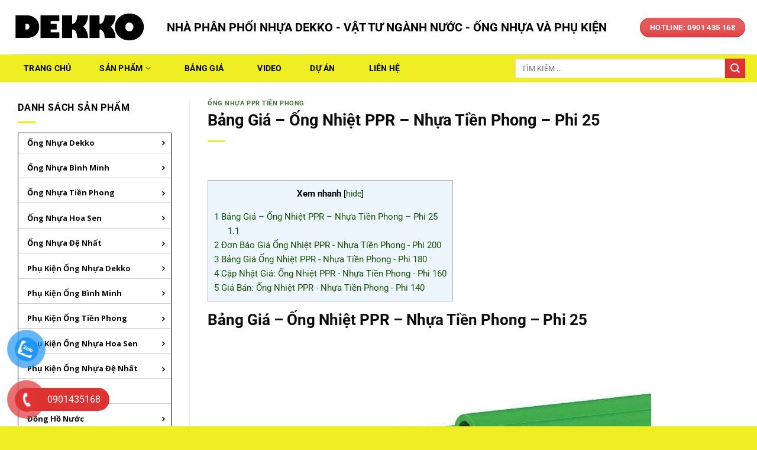

--- FILE ---
content_type: text/html; charset=UTF-8
request_url: https://nhuadekko.com/bang-gia-ong-nhiet-ppr-nhua-tien-phong-phi-25/
body_size: 23118
content:
<!DOCTYPE html>
<html lang="vi" prefix="og: https://ogp.me/ns#" class="loading-site no-js bg-fill">
<head>
	<meta charset="UTF-8" />
	<link rel="profile" href="http://gmpg.org/xfn/11" />
	<link rel="pingback" href="https://nhuadekko.com/xmlrpc.php" />

	<script>(function(html){html.className = html.className.replace(/\bno-js\b/,'js')})(document.documentElement);</script>
	<style>img:is([sizes="auto" i], [sizes^="auto," i]) { contain-intrinsic-size: 3000px 1500px }</style>
	<meta name="viewport" content="width=device-width, initial-scale=1" />
<!-- Tối ưu hóa công cụ tìm kiếm bởi Rank Math PRO - https://rankmath.com/ -->
<title>Bảng Giá - Ống Nhiệt PPR - Nhựa Tiền Phong - Phi 25</title>
<meta name="description" content="Bảng Giá - Ống Nhiệt PPR - Nhựa Tiền Phong - Phi 25"/>
<meta name="robots" content="follow, index, max-snippet:-1, max-video-preview:-1, max-image-preview:large"/>
<link rel="canonical" href="https://nhuadekko.com/bang-gia-ong-nhiet-ppr-nhua-tien-phong-phi-25/" />
<meta property="og:locale" content="vi_VN" />
<meta property="og:type" content="article" />
<meta property="og:title" content="Bảng Giá - Ống Nhiệt PPR - Nhựa Tiền Phong - Phi 25" />
<meta property="og:description" content="Bảng Giá - Ống Nhiệt PPR - Nhựa Tiền Phong - Phi 25" />
<meta property="og:url" content="https://nhuadekko.com/bang-gia-ong-nhiet-ppr-nhua-tien-phong-phi-25/" />
<meta property="og:site_name" content="Ống Nhựa Dekko" />
<meta property="article:publisher" content="https://www.facebook.com/vndaiphong" />
<meta property="article:section" content="Ống Nhựa PPR Tiền Phong" />
<meta property="og:updated_time" content="2020-12-09T16:05:52+07:00" />
<meta property="fb:app_id" content="422991601607748" />
<meta property="og:image" content="https://nhuadekko.com/wp-content/uploads/2020/10/ppr-16.jpg" />
<meta property="og:image:secure_url" content="https://nhuadekko.com/wp-content/uploads/2020/10/ppr-16.jpg" />
<meta property="og:image:width" content="600" />
<meta property="og:image:height" content="400" />
<meta property="og:image:alt" content="Ống Nhựa PPR" />
<meta property="og:image:type" content="image/jpeg" />
<meta property="article:published_time" content="2020-10-09T18:11:03+07:00" />
<meta property="article:modified_time" content="2020-12-09T16:05:52+07:00" />
<meta name="twitter:card" content="summary_large_image" />
<meta name="twitter:title" content="Bảng Giá - Ống Nhiệt PPR - Nhựa Tiền Phong - Phi 25" />
<meta name="twitter:description" content="Bảng Giá - Ống Nhiệt PPR - Nhựa Tiền Phong - Phi 25" />
<meta name="twitter:image" content="https://nhuadekko.com/wp-content/uploads/2020/10/ppr-16.jpg" />
<meta name="twitter:label1" content="Được viết bởi" />
<meta name="twitter:data1" content="Đại Phong" />
<meta name="twitter:label2" content="Thời gian để đọc" />
<meta name="twitter:data2" content="Chưa đến một phút" />
<script type="application/ld+json" class="rank-math-schema-pro">{"@context":"https://schema.org","@graph":[{"@type":"Place","@id":"https://nhuadekko.com/#place","address":{"@type":"PostalAddress","streetAddress":"54/6E \u00c2\u0301p Ti\u00ea\u0300n L\u00e2n","addressLocality":"Xa\u0303 Ba\u0300 \u0110i\u00ea\u0309m","addressRegion":"Th\u00e0nh Ph\u1ed1 H\u1ed3 Ch\u00ed Minh","postalCode":"70000","addressCountry":"Vi\u1ec7t Nam"}},{"@type":"Organization","@id":"https://nhuadekko.com/#organization","name":"\u1ed0ng Nh\u1ef1a Dekko","url":"https://nhuadekko.com","sameAs":["https://www.facebook.com/vndaiphong","https://www.youtube.com/channel/UCGNKUJJZkBPgd6MY_MdUPrQ"],"email":"hanhht.vndaiphong@gmail.com","address":{"@type":"PostalAddress","streetAddress":"54/6E \u00c2\u0301p Ti\u00ea\u0300n L\u00e2n","addressLocality":"Xa\u0303 Ba\u0300 \u0110i\u00ea\u0309m","addressRegion":"Th\u00e0nh Ph\u1ed1 H\u1ed3 Ch\u00ed Minh","postalCode":"70000","addressCountry":"Vi\u1ec7t Nam"},"logo":{"@type":"ImageObject","@id":"https://nhuadekko.com/#logo","url":"https://nhuadekko.com/wp-content/uploads/2020/10/cropped-icon-nhuadekko.jpg","contentUrl":"https://nhuadekko.com/wp-content/uploads/2020/10/cropped-icon-nhuadekko.jpg","caption":"\u1ed0ng Nh\u1ef1a Dekko","inLanguage":"vi","width":"512","height":"512"},"contactPoint":[{"@type":"ContactPoint","telephone":"0901435168","contactType":"customer support"}],"description":"\u1ed0ng Nh\u1ef1a Dekko - \u0110\u1ea1i l\u00fd ph\u00e2n ph\u1ed1i To\u00e0n Qu\u1ed1c c\u00f3 gi\u00e1 chi\u1ebft kh\u1ea5u c\u1ef1c t\u1ed1t, giao h\u00e0ng \u0111\u00fang h\u1eb9n c\u00f4ng tr\u00ecnh, b\u1ea3o h\u00e0nh 100% n\u1ebfu s\u1ea3n ph\u1ea9m...","taxID":"0312084735","location":{"@id":"https://nhuadekko.com/#place"}},{"@type":"WebSite","@id":"https://nhuadekko.com/#website","url":"https://nhuadekko.com","name":"\u1ed0ng Nh\u1ef1a Dekko","publisher":{"@id":"https://nhuadekko.com/#organization"},"inLanguage":"vi"},{"@type":"ImageObject","@id":"https://nhuadekko.com/wp-content/uploads/2020/10/ppr-16.jpg","url":"https://nhuadekko.com/wp-content/uploads/2020/10/ppr-16.jpg","width":"600","height":"400","caption":"\u1ed0ng Nh\u1ef1a PPR","inLanguage":"vi"},{"@type":"BreadcrumbList","@id":"https://nhuadekko.com/bang-gia-ong-nhiet-ppr-nhua-tien-phong-phi-25/#breadcrumb","itemListElement":[{"@type":"ListItem","position":"1","item":{"@id":"https://nhuadekko.com","name":"Trang ch\u1ee7"}},{"@type":"ListItem","position":"2","item":{"@id":"https://nhuadekko.com/ong-nhua-ppr-tien-phong/","name":"\u1ed0ng Nh\u1ef1a PPR Ti\u1ec1n Phong"}},{"@type":"ListItem","position":"3","item":{"@id":"https://nhuadekko.com/bang-gia-ong-nhiet-ppr-nhua-tien-phong-phi-25/","name":"B\u1ea3ng Gi\u00e1 &#8211; \u1ed0ng Nhi\u1ec7t PPR &#8211; Nh\u1ef1a Ti\u1ec1n Phong &#8211; Phi 25"}}]},{"@type":"WebPage","@id":"https://nhuadekko.com/bang-gia-ong-nhiet-ppr-nhua-tien-phong-phi-25/#webpage","url":"https://nhuadekko.com/bang-gia-ong-nhiet-ppr-nhua-tien-phong-phi-25/","name":"B\u1ea3ng Gi\u00e1 - \u1ed0ng Nhi\u1ec7t PPR - Nh\u1ef1a Ti\u1ec1n Phong - Phi 25","datePublished":"2020-10-09T18:11:03+07:00","dateModified":"2020-12-09T16:05:52+07:00","isPartOf":{"@id":"https://nhuadekko.com/#website"},"primaryImageOfPage":{"@id":"https://nhuadekko.com/wp-content/uploads/2020/10/ppr-16.jpg"},"inLanguage":"vi","breadcrumb":{"@id":"https://nhuadekko.com/bang-gia-ong-nhiet-ppr-nhua-tien-phong-phi-25/#breadcrumb"}},{"@type":"Person","@id":"https://nhuadekko.com/bang-gia-ong-nhiet-ppr-nhua-tien-phong-phi-25/#author","name":"\u0110\u1ea1i Phong","image":{"@type":"ImageObject","@id":"https://secure.gravatar.com/avatar/53b39309e2107de8fc67c0ca07b276b6892bd0fbddef3b214141817c2f2b78ab?s=96&amp;d=mm&amp;r=g","url":"https://secure.gravatar.com/avatar/53b39309e2107de8fc67c0ca07b276b6892bd0fbddef3b214141817c2f2b78ab?s=96&amp;d=mm&amp;r=g","caption":"\u0110\u1ea1i Phong","inLanguage":"vi"},"worksFor":{"@id":"https://nhuadekko.com/#organization"}},{"@type":"BlogPosting","headline":"B\u1ea3ng Gi\u00e1 - \u1ed0ng Nhi\u1ec7t PPR - Nh\u1ef1a Ti\u1ec1n Phong - Phi 25","datePublished":"2020-10-09T18:11:03+07:00","dateModified":"2020-12-09T16:05:52+07:00","articleSection":"\u1ed0ng Nh\u1ef1a PPR Ti\u1ec1n Phong","author":{"@id":"https://nhuadekko.com/bang-gia-ong-nhiet-ppr-nhua-tien-phong-phi-25/#author","name":"\u0110\u1ea1i Phong"},"publisher":{"@id":"https://nhuadekko.com/#organization"},"description":"B\u1ea3ng Gi\u00e1 - \u1ed0ng Nhi\u1ec7t PPR - Nh\u1ef1a Ti\u1ec1n Phong - Phi 25","name":"B\u1ea3ng Gi\u00e1 - \u1ed0ng Nhi\u1ec7t PPR - Nh\u1ef1a Ti\u1ec1n Phong - Phi 25","@id":"https://nhuadekko.com/bang-gia-ong-nhiet-ppr-nhua-tien-phong-phi-25/#richSnippet","isPartOf":{"@id":"https://nhuadekko.com/bang-gia-ong-nhiet-ppr-nhua-tien-phong-phi-25/#webpage"},"image":{"@id":"https://nhuadekko.com/wp-content/uploads/2020/10/ppr-16.jpg"},"inLanguage":"vi","mainEntityOfPage":{"@id":"https://nhuadekko.com/bang-gia-ong-nhiet-ppr-nhua-tien-phong-phi-25/#webpage"}}]}</script>
<!-- /Plugin SEO WordPress Rank Math -->

<link rel='dns-prefetch' href='//fonts.googleapis.com' />
<link rel='prefetch' href='https://nhuadekko.com/wp-content/themes/flatsome/assets/js/flatsome.js?ver=51d1c732cb1803d92751' />
<link rel='prefetch' href='https://nhuadekko.com/wp-content/themes/flatsome/assets/js/chunk.slider.js?ver=3.19.2' />
<link rel='prefetch' href='https://nhuadekko.com/wp-content/themes/flatsome/assets/js/chunk.popups.js?ver=3.19.2' />
<link rel='prefetch' href='https://nhuadekko.com/wp-content/themes/flatsome/assets/js/chunk.tooltips.js?ver=3.19.2' />

<link rel='stylesheet' id='elusive-css' href='https://nhuadekko.com/wp-content/plugins/menu-icons/vendor/codeinwp/icon-picker/css/types/elusive.min.css' type='text/css' media='all' />
<link rel='stylesheet' id='menu-icon-font-awesome-css' href='https://nhuadekko.com/wp-content/plugins/menu-icons/css/fontawesome/css/all.min.css' type='text/css' media='all' />
<link rel='stylesheet' id='foundation-icons-css' href='https://nhuadekko.com/wp-content/plugins/menu-icons/vendor/codeinwp/icon-picker/css/types/foundation-icons.min.css' type='text/css' media='all' />
<link rel='stylesheet' id='genericons-css' href='https://nhuadekko.com/wp-content/plugins/menu-icons/vendor/codeinwp/icon-picker/css/types/genericons.min.css' type='text/css' media='all' />
<link rel='stylesheet' id='menu-icons-extra-css' href='https://nhuadekko.com/wp-content/plugins/menu-icons/css/extra.min.css' type='text/css' media='all' />
<link rel='stylesheet' id='awsm-ead-public-css' href='https://nhuadekko.com/wp-content/plugins/embed-any-document/css/embed-public.min.css' type='text/css' media='all' />
<link rel='stylesheet' id='wpmm-frontend-css' href='https://nhuadekko.com/wp-content/plugins/ap-mega-menu/css/style.css' type='text/css' media='all' />
<link rel='stylesheet' id='wpmm-animate-css-css' href='https://nhuadekko.com/wp-content/plugins/ap-mega-menu/css/animate.css' type='text/css' media='all' />
<link rel='stylesheet' id='wpmm-frontwalker-stylesheet-css' href='https://nhuadekko.com/wp-content/plugins/ap-mega-menu/css/frontend_walker.css' type='text/css' media='all' />
<link rel='stylesheet' id='wpmm-google-fonts-style-css' href='//fonts.googleapis.com/css?family=Open+Sans%3A400%2C300%2C300italic%2C400italic%2C600%2C600italic%2C700' type='text/css' media='all' />
<link rel='stylesheet' id='wpmegamenu-fontawesome-css' href='https://nhuadekko.com/wp-content/plugins/ap-mega-menu/css/wpmm-icons/font-awesome/font-awesome.min.css' type='text/css' media='all' />
<link rel='stylesheet' id='wpmegamenu-genericons-css' href='https://nhuadekko.com/wp-content/plugins/ap-mega-menu/css/wpmm-icons/genericons.css' type='text/css' media='all' />
<link rel='stylesheet' id='toc-screen-css' href='https://nhuadekko.com/wp-content/plugins/table-of-contents-plus/screen.min.css' type='text/css' media='all' />
<link rel='stylesheet' id='wpsm_tabs_r-font-awesome-front-css' href='https://nhuadekko.com/wp-content/plugins/tabs-responsive/assets/css/font-awesome/css/font-awesome.min.css' type='text/css' media='all' />
<link rel='stylesheet' id='wpsm_tabs_r_bootstrap-front-css' href='https://nhuadekko.com/wp-content/plugins/tabs-responsive/assets/css/bootstrap-front.css' type='text/css' media='all' />
<link rel='stylesheet' id='wpsm_tabs_r_animate-css' href='https://nhuadekko.com/wp-content/plugins/tabs-responsive/assets/css/animate.css' type='text/css' media='all' />
<link rel='stylesheet' id='pzf-style-css' href='https://nhuadekko.com/wp-content/plugins/button-contact-vr/legacy/css/style.css' type='text/css' media='all' />
<link rel='stylesheet' id='flatsome-main-css' href='https://nhuadekko.com/wp-content/themes/flatsome/assets/css/flatsome.css' type='text/css' media='all' />
<style id='flatsome-main-inline-css' type='text/css'>
@font-face {
				font-family: "fl-icons";
				font-display: block;
				src: url(https://nhuadekko.com/wp-content/themes/flatsome/assets/css/icons/fl-icons.eot?v=3.19.2);
				src:
					url(https://nhuadekko.com/wp-content/themes/flatsome/assets/css/icons/fl-icons.eot#iefix?v=3.19.2) format("embedded-opentype"),
					url(https://nhuadekko.com/wp-content/themes/flatsome/assets/css/icons/fl-icons.woff2?v=3.19.2) format("woff2"),
					url(https://nhuadekko.com/wp-content/themes/flatsome/assets/css/icons/fl-icons.ttf?v=3.19.2) format("truetype"),
					url(https://nhuadekko.com/wp-content/themes/flatsome/assets/css/icons/fl-icons.woff?v=3.19.2) format("woff"),
					url(https://nhuadekko.com/wp-content/themes/flatsome/assets/css/icons/fl-icons.svg?v=3.19.2#fl-icons) format("svg");
			}
</style>
<link rel='stylesheet' id='flatsome-style-css' href='https://nhuadekko.com/wp-content/themes/flatsome-child/style.css' type='text/css' media='all' />
<script type="text/javascript" src="https://nhuadekko.com/wp-includes/js/jquery/jquery.min.js" id="jquery-core-js"></script>
<script type="text/javascript" id="wp_megamenu-frontend_scripts-js-extra">
/* <![CDATA[ */
var wp_megamenu_params = {"wpmm_mobile_toggle_option":"toggle_standard","wpmm_event_behavior":"click_submenu","wpmm_ajaxurl":"https:\/\/nhuadekko.com\/wp-admin\/admin-ajax.php","wpmm_ajax_nonce":"3751f7d94b","check_woocommerce_enabled":"false","wpmm_mlabel_animation_type":"none","wpmm_animation_delay":"","wpmm_animation_duration":"","wpmm_animation_iteration_count":"1","enable_mobile":"0"};
/* ]]> */
</script>
<script type="text/javascript" src="https://nhuadekko.com/wp-content/plugins/ap-mega-menu/js/frontend.js" id="wp_megamenu-frontend_scripts-js"></script>
<script type="text/javascript" src="https://nhuadekko.com/wp-content/plugins/related-posts-thumbnails/assets/js/front.min.js" id="rpt_front_style-js"></script>
<script type="text/javascript" src="https://nhuadekko.com/wp-content/plugins/related-posts-thumbnails/assets/js/lazy-load.js" id="rpt-lazy-load-js"></script>
<link rel="https://api.w.org/" href="https://nhuadekko.com/wp-json/" /><link rel="alternate" title="JSON" type="application/json" href="https://nhuadekko.com/wp-json/wp/v2/posts/7621" /><link rel="EditURI" type="application/rsd+xml" title="RSD" href="https://nhuadekko.com/xmlrpc.php?rsd" />
<link rel='shortlink' href='https://nhuadekko.com/?p=7621' />
<style type="text/css">
			.aiovg-player {
				display: block;
				position: relative;
				border-radius: 3px;
				padding-bottom: 56.25%;
				width: 100%;
				height: 0;	
				overflow: hidden;
			}
			
			.aiovg-player iframe,
			.aiovg-player .video-js,
			.aiovg-player .plyr {
				--plyr-color-main: #00b2ff;
				position: absolute;
				inset: 0;	
				margin: 0;
				padding: 0;
				width: 100%;
				height: 100%;
			}
		</style><style type='text/css'>                .wp-megamenu-main-wrapper .wpmm-mega-menu-icon{
                font-size: 13px;
                }
                </style>        <style>
            #related_posts_thumbnails li {
                border-right: 1px solid #000000;
                background-color: #ffffff            }

            #related_posts_thumbnails li:hover {
                background-color: #dd4949;
            }

            .relpost_content {
                font-size: 13px;
                color: #000000;
            }

            .relpost-block-single {
                background-color: #ffffff;
                border-right: 1px solid #000000;
                border-left: 1px solid #000000;
                margin-right: -1px;
            }

            .relpost-block-single:hover {
                background-color: #dd4949;
            }
        </style>

        <meta name="google-site-verification" content="ZoJrO7x6OUlfi1fYZ_geZiSz35P9V63fcTFWpMP9tAo" />
<meta name="google-site-verification" content="kGoI1q3bAxvP0Z_PoCFA5BCn9j8BHhhw29KK2SjmBQE" />


<!-- Google Tag Manager -->
<script>(function(w,d,s,l,i){w[l]=w[l]||[];w[l].push({'gtm.start':
new Date().getTime(),event:'gtm.js'});var f=d.getElementsByTagName(s)[0],
j=d.createElement(s),dl=l!='dataLayer'?'&l='+l:'';j.async=true;j.src=
'https://www.googletagmanager.com/gtm.js?id='+i+dl;f.parentNode.insertBefore(j,f);
})(window,document,'script','dataLayer','GTM-M2N2HG6F');</script>
<!-- End Google Tag Manager -->


<!-- Google tag (gtag.js) -->
<script async src="https://www.googletagmanager.com/gtag/js?id=G-F0YPC8TR9M"></script>
<script>
  window.dataLayer = window.dataLayer || [];
  function gtag(){dataLayer.push(arguments);}
  gtag('js', new Date());

  gtag('config', 'G-F0YPC8TR9M');
</script><link rel="icon" href="https://nhuadekko.com/wp-content/uploads/2020/10/cropped-icon-nhuadekko-32x32.jpg" sizes="32x32" />
<link rel="icon" href="https://nhuadekko.com/wp-content/uploads/2020/10/cropped-icon-nhuadekko-192x192.jpg" sizes="192x192" />
<link rel="apple-touch-icon" href="https://nhuadekko.com/wp-content/uploads/2020/10/cropped-icon-nhuadekko-180x180.jpg" />
<meta name="msapplication-TileImage" content="https://nhuadekko.com/wp-content/uploads/2020/10/cropped-icon-nhuadekko-270x270.jpg" />
<style id="custom-css" type="text/css">:root {--primary-color: #dd3333;--fs-color-primary: #dd3333;--fs-color-secondary: #dd3333;--fs-color-success: #0a0a0a;--fs-color-alert: #0a0a0a;--fs-experimental-link-color: #1c5100;--fs-experimental-link-color-hover: #000000;}.tooltipster-base {--tooltip-color: #fff;--tooltip-bg-color: #000;}.off-canvas-right .mfp-content, .off-canvas-left .mfp-content {--drawer-width: 300px;}.container-width, .full-width .ubermenu-nav, .container, .row{max-width: 1270px}.row.row-collapse{max-width: 1240px}.row.row-small{max-width: 1262.5px}.row.row-large{max-width: 1300px}.header-main{height: 92px}#logo img{max-height: 92px}#logo{width:232px;}.header-bottom{min-height: 46px}.header-top{min-height: 30px}.transparent .header-main{height: 265px}.transparent #logo img{max-height: 265px}.has-transparent + .page-title:first-of-type,.has-transparent + #main > .page-title,.has-transparent + #main > div > .page-title,.has-transparent + #main .page-header-wrapper:first-of-type .page-title{padding-top: 315px;}.header.show-on-scroll,.stuck .header-main{height:70px!important}.stuck #logo img{max-height: 70px!important}.search-form{ width: 68%;}.header-bg-color {background-color: rgba(255,255,255,0.9)}.header-bottom {background-color: #eeee22}.header-main .nav > li > a{line-height: 16px }.header-bottom-nav > li > a{line-height: 47px }@media (max-width: 549px) {.header-main{height: 70px}#logo img{max-height: 70px}}.nav-dropdown-has-arrow.nav-dropdown-has-border li.has-dropdown:before{border-bottom-color: #eeee22;}.nav .nav-dropdown{border-color: #eeee22 }.nav-dropdown{border-radius:10px}.nav-dropdown{font-size:96%}.nav-dropdown-has-arrow li.has-dropdown:after{border-bottom-color: #ffffff;}.nav .nav-dropdown{background-color: #ffffff}body{color: #000000}h1,h2,h3,h4,h5,h6,.heading-font{color: #0c0c0c;}body{font-size: 100%;}body{font-family: Roboto, sans-serif;}body {font-weight: 400;font-style: normal;}.nav > li > a {font-family: Roboto, sans-serif;}.mobile-sidebar-levels-2 .nav > li > ul > li > a {font-family: Roboto, sans-serif;}.nav > li > a,.mobile-sidebar-levels-2 .nav > li > ul > li > a {font-weight: 700;font-style: normal;}h1,h2,h3,h4,h5,h6,.heading-font, .off-canvas-center .nav-sidebar.nav-vertical > li > a{font-family: Roboto, sans-serif;}h1,h2,h3,h4,h5,h6,.heading-font,.banner h1,.banner h2 {font-weight: 700;font-style: normal;}.alt-font{font-family: Roboto, sans-serif;}.alt-font {font-weight: 400!important;font-style: normal!important;}.header:not(.transparent) .header-nav-main.nav > li > a {color: #000000;}.header:not(.transparent) .header-nav-main.nav > li > a:hover,.header:not(.transparent) .header-nav-main.nav > li.active > a,.header:not(.transparent) .header-nav-main.nav > li.current > a,.header:not(.transparent) .header-nav-main.nav > li > a.active,.header:not(.transparent) .header-nav-main.nav > li > a.current{color: rgba(255,255,255,0);}.header-nav-main.nav-line-bottom > li > a:before,.header-nav-main.nav-line-grow > li > a:before,.header-nav-main.nav-line > li > a:before,.header-nav-main.nav-box > li > a:hover,.header-nav-main.nav-box > li.active > a,.header-nav-main.nav-pills > li > a:hover,.header-nav-main.nav-pills > li.active > a{color:#FFF!important;background-color: rgba(255,255,255,0);}.header:not(.transparent) .header-bottom-nav.nav > li > a{color: #0a0a0a;}.header:not(.transparent) .header-bottom-nav.nav > li > a:hover,.header:not(.transparent) .header-bottom-nav.nav > li.active > a,.header:not(.transparent) .header-bottom-nav.nav > li.current > a,.header:not(.transparent) .header-bottom-nav.nav > li > a.active,.header:not(.transparent) .header-bottom-nav.nav > li > a.current{color: #dd3333;}.header-bottom-nav.nav-line-bottom > li > a:before,.header-bottom-nav.nav-line-grow > li > a:before,.header-bottom-nav.nav-line > li > a:before,.header-bottom-nav.nav-box > li > a:hover,.header-bottom-nav.nav-box > li.active > a,.header-bottom-nav.nav-pills > li > a:hover,.header-bottom-nav.nav-pills > li.active > a{color:#FFF!important;background-color: #dd3333;}.widget:where(:not(.widget_shopping_cart)) a{color: rgba(0,0,0,0);}.widget:where(:not(.widget_shopping_cart)) a:hover{color: rgba(0,0,0,0);}.widget .tagcloud a:hover{border-color: rgba(0,0,0,0); background-color: rgba(0,0,0,0);}.is-divider{background-color: #eeee22;}.footer-1{background-color: #2b2b2b}.absolute-footer, html{background-color: #eeee22}.nav-vertical-fly-out > li + li {border-top-width: 1px; border-top-style: solid;}.label-new.menu-item > a:after{content:"Mới";}.label-hot.menu-item > a:after{content:"Thịnh hành";}.label-sale.menu-item > a:after{content:"Giảm giá";}.label-popular.menu-item > a:after{content:"Phổ biến";}</style>		<style type="text/css" id="wp-custom-css">
			/* Contact Form 7 Submit Button 
 -------------------------------*/
 .wpcf7 input[type="submit"] {
     color: #ffffff;
     background: #dd2121;
 }		</style>
		<style id="kirki-inline-styles">/* cyrillic-ext */
@font-face {
  font-family: 'Roboto';
  font-style: normal;
  font-weight: 400;
  font-stretch: 100%;
  font-display: swap;
  src: url(https://nhuadekko.com/wp-content/fonts/roboto/KFO7CnqEu92Fr1ME7kSn66aGLdTylUAMa3GUBGEe.woff2) format('woff2');
  unicode-range: U+0460-052F, U+1C80-1C8A, U+20B4, U+2DE0-2DFF, U+A640-A69F, U+FE2E-FE2F;
}
/* cyrillic */
@font-face {
  font-family: 'Roboto';
  font-style: normal;
  font-weight: 400;
  font-stretch: 100%;
  font-display: swap;
  src: url(https://nhuadekko.com/wp-content/fonts/roboto/KFO7CnqEu92Fr1ME7kSn66aGLdTylUAMa3iUBGEe.woff2) format('woff2');
  unicode-range: U+0301, U+0400-045F, U+0490-0491, U+04B0-04B1, U+2116;
}
/* greek-ext */
@font-face {
  font-family: 'Roboto';
  font-style: normal;
  font-weight: 400;
  font-stretch: 100%;
  font-display: swap;
  src: url(https://nhuadekko.com/wp-content/fonts/roboto/KFO7CnqEu92Fr1ME7kSn66aGLdTylUAMa3CUBGEe.woff2) format('woff2');
  unicode-range: U+1F00-1FFF;
}
/* greek */
@font-face {
  font-family: 'Roboto';
  font-style: normal;
  font-weight: 400;
  font-stretch: 100%;
  font-display: swap;
  src: url(https://nhuadekko.com/wp-content/fonts/roboto/KFO7CnqEu92Fr1ME7kSn66aGLdTylUAMa3-UBGEe.woff2) format('woff2');
  unicode-range: U+0370-0377, U+037A-037F, U+0384-038A, U+038C, U+038E-03A1, U+03A3-03FF;
}
/* math */
@font-face {
  font-family: 'Roboto';
  font-style: normal;
  font-weight: 400;
  font-stretch: 100%;
  font-display: swap;
  src: url(https://nhuadekko.com/wp-content/fonts/roboto/KFO7CnqEu92Fr1ME7kSn66aGLdTylUAMawCUBGEe.woff2) format('woff2');
  unicode-range: U+0302-0303, U+0305, U+0307-0308, U+0310, U+0312, U+0315, U+031A, U+0326-0327, U+032C, U+032F-0330, U+0332-0333, U+0338, U+033A, U+0346, U+034D, U+0391-03A1, U+03A3-03A9, U+03B1-03C9, U+03D1, U+03D5-03D6, U+03F0-03F1, U+03F4-03F5, U+2016-2017, U+2034-2038, U+203C, U+2040, U+2043, U+2047, U+2050, U+2057, U+205F, U+2070-2071, U+2074-208E, U+2090-209C, U+20D0-20DC, U+20E1, U+20E5-20EF, U+2100-2112, U+2114-2115, U+2117-2121, U+2123-214F, U+2190, U+2192, U+2194-21AE, U+21B0-21E5, U+21F1-21F2, U+21F4-2211, U+2213-2214, U+2216-22FF, U+2308-230B, U+2310, U+2319, U+231C-2321, U+2336-237A, U+237C, U+2395, U+239B-23B7, U+23D0, U+23DC-23E1, U+2474-2475, U+25AF, U+25B3, U+25B7, U+25BD, U+25C1, U+25CA, U+25CC, U+25FB, U+266D-266F, U+27C0-27FF, U+2900-2AFF, U+2B0E-2B11, U+2B30-2B4C, U+2BFE, U+3030, U+FF5B, U+FF5D, U+1D400-1D7FF, U+1EE00-1EEFF;
}
/* symbols */
@font-face {
  font-family: 'Roboto';
  font-style: normal;
  font-weight: 400;
  font-stretch: 100%;
  font-display: swap;
  src: url(https://nhuadekko.com/wp-content/fonts/roboto/KFO7CnqEu92Fr1ME7kSn66aGLdTylUAMaxKUBGEe.woff2) format('woff2');
  unicode-range: U+0001-000C, U+000E-001F, U+007F-009F, U+20DD-20E0, U+20E2-20E4, U+2150-218F, U+2190, U+2192, U+2194-2199, U+21AF, U+21E6-21F0, U+21F3, U+2218-2219, U+2299, U+22C4-22C6, U+2300-243F, U+2440-244A, U+2460-24FF, U+25A0-27BF, U+2800-28FF, U+2921-2922, U+2981, U+29BF, U+29EB, U+2B00-2BFF, U+4DC0-4DFF, U+FFF9-FFFB, U+10140-1018E, U+10190-1019C, U+101A0, U+101D0-101FD, U+102E0-102FB, U+10E60-10E7E, U+1D2C0-1D2D3, U+1D2E0-1D37F, U+1F000-1F0FF, U+1F100-1F1AD, U+1F1E6-1F1FF, U+1F30D-1F30F, U+1F315, U+1F31C, U+1F31E, U+1F320-1F32C, U+1F336, U+1F378, U+1F37D, U+1F382, U+1F393-1F39F, U+1F3A7-1F3A8, U+1F3AC-1F3AF, U+1F3C2, U+1F3C4-1F3C6, U+1F3CA-1F3CE, U+1F3D4-1F3E0, U+1F3ED, U+1F3F1-1F3F3, U+1F3F5-1F3F7, U+1F408, U+1F415, U+1F41F, U+1F426, U+1F43F, U+1F441-1F442, U+1F444, U+1F446-1F449, U+1F44C-1F44E, U+1F453, U+1F46A, U+1F47D, U+1F4A3, U+1F4B0, U+1F4B3, U+1F4B9, U+1F4BB, U+1F4BF, U+1F4C8-1F4CB, U+1F4D6, U+1F4DA, U+1F4DF, U+1F4E3-1F4E6, U+1F4EA-1F4ED, U+1F4F7, U+1F4F9-1F4FB, U+1F4FD-1F4FE, U+1F503, U+1F507-1F50B, U+1F50D, U+1F512-1F513, U+1F53E-1F54A, U+1F54F-1F5FA, U+1F610, U+1F650-1F67F, U+1F687, U+1F68D, U+1F691, U+1F694, U+1F698, U+1F6AD, U+1F6B2, U+1F6B9-1F6BA, U+1F6BC, U+1F6C6-1F6CF, U+1F6D3-1F6D7, U+1F6E0-1F6EA, U+1F6F0-1F6F3, U+1F6F7-1F6FC, U+1F700-1F7FF, U+1F800-1F80B, U+1F810-1F847, U+1F850-1F859, U+1F860-1F887, U+1F890-1F8AD, U+1F8B0-1F8BB, U+1F8C0-1F8C1, U+1F900-1F90B, U+1F93B, U+1F946, U+1F984, U+1F996, U+1F9E9, U+1FA00-1FA6F, U+1FA70-1FA7C, U+1FA80-1FA89, U+1FA8F-1FAC6, U+1FACE-1FADC, U+1FADF-1FAE9, U+1FAF0-1FAF8, U+1FB00-1FBFF;
}
/* vietnamese */
@font-face {
  font-family: 'Roboto';
  font-style: normal;
  font-weight: 400;
  font-stretch: 100%;
  font-display: swap;
  src: url(https://nhuadekko.com/wp-content/fonts/roboto/KFO7CnqEu92Fr1ME7kSn66aGLdTylUAMa3OUBGEe.woff2) format('woff2');
  unicode-range: U+0102-0103, U+0110-0111, U+0128-0129, U+0168-0169, U+01A0-01A1, U+01AF-01B0, U+0300-0301, U+0303-0304, U+0308-0309, U+0323, U+0329, U+1EA0-1EF9, U+20AB;
}
/* latin-ext */
@font-face {
  font-family: 'Roboto';
  font-style: normal;
  font-weight: 400;
  font-stretch: 100%;
  font-display: swap;
  src: url(https://nhuadekko.com/wp-content/fonts/roboto/KFO7CnqEu92Fr1ME7kSn66aGLdTylUAMa3KUBGEe.woff2) format('woff2');
  unicode-range: U+0100-02BA, U+02BD-02C5, U+02C7-02CC, U+02CE-02D7, U+02DD-02FF, U+0304, U+0308, U+0329, U+1D00-1DBF, U+1E00-1E9F, U+1EF2-1EFF, U+2020, U+20A0-20AB, U+20AD-20C0, U+2113, U+2C60-2C7F, U+A720-A7FF;
}
/* latin */
@font-face {
  font-family: 'Roboto';
  font-style: normal;
  font-weight: 400;
  font-stretch: 100%;
  font-display: swap;
  src: url(https://nhuadekko.com/wp-content/fonts/roboto/KFO7CnqEu92Fr1ME7kSn66aGLdTylUAMa3yUBA.woff2) format('woff2');
  unicode-range: U+0000-00FF, U+0131, U+0152-0153, U+02BB-02BC, U+02C6, U+02DA, U+02DC, U+0304, U+0308, U+0329, U+2000-206F, U+20AC, U+2122, U+2191, U+2193, U+2212, U+2215, U+FEFF, U+FFFD;
}
/* cyrillic-ext */
@font-face {
  font-family: 'Roboto';
  font-style: normal;
  font-weight: 700;
  font-stretch: 100%;
  font-display: swap;
  src: url(https://nhuadekko.com/wp-content/fonts/roboto/KFO7CnqEu92Fr1ME7kSn66aGLdTylUAMa3GUBGEe.woff2) format('woff2');
  unicode-range: U+0460-052F, U+1C80-1C8A, U+20B4, U+2DE0-2DFF, U+A640-A69F, U+FE2E-FE2F;
}
/* cyrillic */
@font-face {
  font-family: 'Roboto';
  font-style: normal;
  font-weight: 700;
  font-stretch: 100%;
  font-display: swap;
  src: url(https://nhuadekko.com/wp-content/fonts/roboto/KFO7CnqEu92Fr1ME7kSn66aGLdTylUAMa3iUBGEe.woff2) format('woff2');
  unicode-range: U+0301, U+0400-045F, U+0490-0491, U+04B0-04B1, U+2116;
}
/* greek-ext */
@font-face {
  font-family: 'Roboto';
  font-style: normal;
  font-weight: 700;
  font-stretch: 100%;
  font-display: swap;
  src: url(https://nhuadekko.com/wp-content/fonts/roboto/KFO7CnqEu92Fr1ME7kSn66aGLdTylUAMa3CUBGEe.woff2) format('woff2');
  unicode-range: U+1F00-1FFF;
}
/* greek */
@font-face {
  font-family: 'Roboto';
  font-style: normal;
  font-weight: 700;
  font-stretch: 100%;
  font-display: swap;
  src: url(https://nhuadekko.com/wp-content/fonts/roboto/KFO7CnqEu92Fr1ME7kSn66aGLdTylUAMa3-UBGEe.woff2) format('woff2');
  unicode-range: U+0370-0377, U+037A-037F, U+0384-038A, U+038C, U+038E-03A1, U+03A3-03FF;
}
/* math */
@font-face {
  font-family: 'Roboto';
  font-style: normal;
  font-weight: 700;
  font-stretch: 100%;
  font-display: swap;
  src: url(https://nhuadekko.com/wp-content/fonts/roboto/KFO7CnqEu92Fr1ME7kSn66aGLdTylUAMawCUBGEe.woff2) format('woff2');
  unicode-range: U+0302-0303, U+0305, U+0307-0308, U+0310, U+0312, U+0315, U+031A, U+0326-0327, U+032C, U+032F-0330, U+0332-0333, U+0338, U+033A, U+0346, U+034D, U+0391-03A1, U+03A3-03A9, U+03B1-03C9, U+03D1, U+03D5-03D6, U+03F0-03F1, U+03F4-03F5, U+2016-2017, U+2034-2038, U+203C, U+2040, U+2043, U+2047, U+2050, U+2057, U+205F, U+2070-2071, U+2074-208E, U+2090-209C, U+20D0-20DC, U+20E1, U+20E5-20EF, U+2100-2112, U+2114-2115, U+2117-2121, U+2123-214F, U+2190, U+2192, U+2194-21AE, U+21B0-21E5, U+21F1-21F2, U+21F4-2211, U+2213-2214, U+2216-22FF, U+2308-230B, U+2310, U+2319, U+231C-2321, U+2336-237A, U+237C, U+2395, U+239B-23B7, U+23D0, U+23DC-23E1, U+2474-2475, U+25AF, U+25B3, U+25B7, U+25BD, U+25C1, U+25CA, U+25CC, U+25FB, U+266D-266F, U+27C0-27FF, U+2900-2AFF, U+2B0E-2B11, U+2B30-2B4C, U+2BFE, U+3030, U+FF5B, U+FF5D, U+1D400-1D7FF, U+1EE00-1EEFF;
}
/* symbols */
@font-face {
  font-family: 'Roboto';
  font-style: normal;
  font-weight: 700;
  font-stretch: 100%;
  font-display: swap;
  src: url(https://nhuadekko.com/wp-content/fonts/roboto/KFO7CnqEu92Fr1ME7kSn66aGLdTylUAMaxKUBGEe.woff2) format('woff2');
  unicode-range: U+0001-000C, U+000E-001F, U+007F-009F, U+20DD-20E0, U+20E2-20E4, U+2150-218F, U+2190, U+2192, U+2194-2199, U+21AF, U+21E6-21F0, U+21F3, U+2218-2219, U+2299, U+22C4-22C6, U+2300-243F, U+2440-244A, U+2460-24FF, U+25A0-27BF, U+2800-28FF, U+2921-2922, U+2981, U+29BF, U+29EB, U+2B00-2BFF, U+4DC0-4DFF, U+FFF9-FFFB, U+10140-1018E, U+10190-1019C, U+101A0, U+101D0-101FD, U+102E0-102FB, U+10E60-10E7E, U+1D2C0-1D2D3, U+1D2E0-1D37F, U+1F000-1F0FF, U+1F100-1F1AD, U+1F1E6-1F1FF, U+1F30D-1F30F, U+1F315, U+1F31C, U+1F31E, U+1F320-1F32C, U+1F336, U+1F378, U+1F37D, U+1F382, U+1F393-1F39F, U+1F3A7-1F3A8, U+1F3AC-1F3AF, U+1F3C2, U+1F3C4-1F3C6, U+1F3CA-1F3CE, U+1F3D4-1F3E0, U+1F3ED, U+1F3F1-1F3F3, U+1F3F5-1F3F7, U+1F408, U+1F415, U+1F41F, U+1F426, U+1F43F, U+1F441-1F442, U+1F444, U+1F446-1F449, U+1F44C-1F44E, U+1F453, U+1F46A, U+1F47D, U+1F4A3, U+1F4B0, U+1F4B3, U+1F4B9, U+1F4BB, U+1F4BF, U+1F4C8-1F4CB, U+1F4D6, U+1F4DA, U+1F4DF, U+1F4E3-1F4E6, U+1F4EA-1F4ED, U+1F4F7, U+1F4F9-1F4FB, U+1F4FD-1F4FE, U+1F503, U+1F507-1F50B, U+1F50D, U+1F512-1F513, U+1F53E-1F54A, U+1F54F-1F5FA, U+1F610, U+1F650-1F67F, U+1F687, U+1F68D, U+1F691, U+1F694, U+1F698, U+1F6AD, U+1F6B2, U+1F6B9-1F6BA, U+1F6BC, U+1F6C6-1F6CF, U+1F6D3-1F6D7, U+1F6E0-1F6EA, U+1F6F0-1F6F3, U+1F6F7-1F6FC, U+1F700-1F7FF, U+1F800-1F80B, U+1F810-1F847, U+1F850-1F859, U+1F860-1F887, U+1F890-1F8AD, U+1F8B0-1F8BB, U+1F8C0-1F8C1, U+1F900-1F90B, U+1F93B, U+1F946, U+1F984, U+1F996, U+1F9E9, U+1FA00-1FA6F, U+1FA70-1FA7C, U+1FA80-1FA89, U+1FA8F-1FAC6, U+1FACE-1FADC, U+1FADF-1FAE9, U+1FAF0-1FAF8, U+1FB00-1FBFF;
}
/* vietnamese */
@font-face {
  font-family: 'Roboto';
  font-style: normal;
  font-weight: 700;
  font-stretch: 100%;
  font-display: swap;
  src: url(https://nhuadekko.com/wp-content/fonts/roboto/KFO7CnqEu92Fr1ME7kSn66aGLdTylUAMa3OUBGEe.woff2) format('woff2');
  unicode-range: U+0102-0103, U+0110-0111, U+0128-0129, U+0168-0169, U+01A0-01A1, U+01AF-01B0, U+0300-0301, U+0303-0304, U+0308-0309, U+0323, U+0329, U+1EA0-1EF9, U+20AB;
}
/* latin-ext */
@font-face {
  font-family: 'Roboto';
  font-style: normal;
  font-weight: 700;
  font-stretch: 100%;
  font-display: swap;
  src: url(https://nhuadekko.com/wp-content/fonts/roboto/KFO7CnqEu92Fr1ME7kSn66aGLdTylUAMa3KUBGEe.woff2) format('woff2');
  unicode-range: U+0100-02BA, U+02BD-02C5, U+02C7-02CC, U+02CE-02D7, U+02DD-02FF, U+0304, U+0308, U+0329, U+1D00-1DBF, U+1E00-1E9F, U+1EF2-1EFF, U+2020, U+20A0-20AB, U+20AD-20C0, U+2113, U+2C60-2C7F, U+A720-A7FF;
}
/* latin */
@font-face {
  font-family: 'Roboto';
  font-style: normal;
  font-weight: 700;
  font-stretch: 100%;
  font-display: swap;
  src: url(https://nhuadekko.com/wp-content/fonts/roboto/KFO7CnqEu92Fr1ME7kSn66aGLdTylUAMa3yUBA.woff2) format('woff2');
  unicode-range: U+0000-00FF, U+0131, U+0152-0153, U+02BB-02BC, U+02C6, U+02DA, U+02DC, U+0304, U+0308, U+0329, U+2000-206F, U+20AC, U+2122, U+2191, U+2193, U+2212, U+2215, U+FEFF, U+FFFD;
}</style></head>

<body class="wp-singular post-template-default single single-post postid-7621 single-format-standard wp-theme-flatsome wp-child-theme-flatsome-child full-width bg-fill lightbox nav-dropdown-has-arrow nav-dropdown-has-shadow nav-dropdown-has-border">


<a class="skip-link screen-reader-text" href="#main">Chuyển đến nội dung</a>

<div id="wrapper">

	
	<header id="header" class="header has-sticky sticky-jump">
		<div class="header-wrapper">
			<div id="masthead" class="header-main ">
      <div class="header-inner flex-row container logo-left medium-logo-center" role="navigation">

          <!-- Logo -->
          <div id="logo" class="flex-col logo">
            
<!-- Header logo -->
<a href="https://nhuadekko.com/" title="Ống Nhựa Dekko - Ống Nhựa Dekko: PPR, HDPE, uPVC, MPVC và phụ kiện ống nước" rel="home">
		<img width="455" height="106" src="https://nhuadekko.com/wp-content/uploads/2022/03/dekko.jpg" class="header_logo header-logo" alt="Ống Nhựa Dekko"/><img  width="455" height="106" src="https://nhuadekko.com/wp-content/uploads/2022/03/dekko.jpg" class="header-logo-dark" alt="Ống Nhựa Dekko"/></a>
          </div>

          <!-- Mobile Left Elements -->
          <div class="flex-col show-for-medium flex-left">
            <ul class="mobile-nav nav nav-left ">
                          </ul>
          </div>

          <!-- Left Elements -->
          <div class="flex-col hide-for-medium flex-left
            flex-grow">
            <ul class="header-nav header-nav-main nav nav-left  nav-line-bottom nav-size-large nav-spacing-medium nav-uppercase" >
              <li class="html custom html_topbar_left"><center><strong><p style="font-size:20px;">NHÀ PHÂN PHỐI NHỰA DEKKO - VẬT TƯ NGÀNH NƯỚC - ỐNG NHỰA VÀ PHỤ KIỆN</p></strong></center></li>            </ul>
          </div>

          <!-- Right Elements -->
          <div class="flex-col hide-for-medium flex-right">
            <ul class="header-nav header-nav-main nav nav-right  nav-line-bottom nav-size-large nav-spacing-medium nav-uppercase">
              <li class="html header-button-1">
	<div class="header-button">
		<a href="tel:0901435168" class="button primary is-shade"  style="border-radius:22px;">
		<span>HOTLINE: 0901 435 168</span>
	</a>
	</div>
</li>
            </ul>
          </div>

          <!-- Mobile Right Elements -->
          <div class="flex-col show-for-medium flex-right">
            <ul class="mobile-nav nav nav-right ">
              <li class="nav-icon has-icon">
  <div class="header-button">		<a href="#" data-open="#main-menu" data-pos="right" data-bg="main-menu-overlay" data-color="" class="icon primary button round is-small" aria-label="Menu" aria-controls="main-menu" aria-expanded="false">

		  <i class="icon-menu" ></i>
		  <span class="menu-title uppercase hide-for-small">Menu</span>		</a>
	 </div> </li>
<li class="header-search header-search-dropdown has-icon has-dropdown menu-item-has-children">
	<div class="header-button">	<a href="#" aria-label="Search" class="icon primary button round is-small"><i class="icon-search" ></i></a>
	</div>	<ul class="nav-dropdown nav-dropdown-bold dropdown-uppercase">
	 	<li class="header-search-form search-form html relative has-icon">
	<div class="header-search-form-wrapper">
		<div class="searchform-wrapper ux-search-box relative is-normal"><form method="get" class="searchform" action="https://nhuadekko.com/" role="search">
		<div class="flex-row relative">
			<div class="flex-col flex-grow">
	   	   <input type="search" class="search-field mb-0" name="s" value="" id="s" placeholder="TÌM KIẾM ..." />
			</div>
			<div class="flex-col">
				<button type="submit" class="ux-search-submit submit-button secondary button icon mb-0" aria-label="Nộp">
					<i class="icon-search" ></i>				</button>
			</div>
		</div>
    <div class="live-search-results text-left z-top"></div>
</form>
</div>	</div>
</li>
	</ul>
</li>
            </ul>
          </div>

      </div>

            <div class="container"><div class="top-divider full-width"></div></div>
      </div>
<div id="wide-nav" class="header-bottom wide-nav nav-dark">
    <div class="flex-row container">

                        <div class="flex-col hide-for-medium flex-left">
                <ul class="nav header-nav header-bottom-nav nav-left  nav-box nav-size-medium nav-spacing-xlarge nav-uppercase">
                    <li id="menu-item-60" class="menu-item menu-item-type-custom menu-item-object-custom menu-item-home menu-item-60 menu-item-design-default"><a href="https://nhuadekko.com/" class="nav-top-link"><i class="_mi _before dashicons dashicons-admin-home" aria-hidden="true"></i><span>Trang Chủ</span></a></li>
<li id="menu-item-7703" class="menu-item menu-item-type-post_type menu-item-object-page menu-item-has-children menu-item-7703 menu-item-design-default has-dropdown"><a href="https://nhuadekko.com/san-pham/" class="nav-top-link" aria-expanded="false" aria-haspopup="menu">Sản Phẩm<i class="icon-angle-down" ></i></a>
<ul class="sub-menu nav-dropdown nav-dropdown-bold dropdown-uppercase">
	<li id="menu-item-7705" class="menu-item menu-item-type-post_type menu-item-object-page menu-item-7705"><a href="https://nhuadekko.com/ong-nhua-dekko/">Ống Nhựa Dekko</a></li>
	<li id="menu-item-7708" class="menu-item menu-item-type-post_type menu-item-object-page menu-item-7708"><a href="https://nhuadekko.com/nhua-binh-minh/">Ống Nhựa Bình Minh</a></li>
	<li id="menu-item-7707" class="menu-item menu-item-type-post_type menu-item-object-page menu-item-7707"><a href="https://nhuadekko.com/ong-nhua-tien-phong/">Ống Nhựa Tiền Phong</a></li>
	<li id="menu-item-7706" class="menu-item menu-item-type-post_type menu-item-object-page menu-item-7706"><a href="https://nhuadekko.com/ong-nhua-hoa-sen/">Ống Nhựa Hoa Sen</a></li>
	<li id="menu-item-7704" class="menu-item menu-item-type-post_type menu-item-object-page menu-item-7704"><a href="https://nhuadekko.com/ong-nhua-de-nhat/">Ống Nhựa Đệ Nhất</a></li>
	<li id="menu-item-10859" class="menu-item menu-item-type-post_type menu-item-object-page menu-item-10859"><a href="https://nhuadekko.com/phu-kien-ong-nhua-dekko/">Phụ Kiện Ống Nhựa Dekko</a></li>
	<li id="menu-item-10863" class="menu-item menu-item-type-post_type menu-item-object-page menu-item-10863"><a href="https://nhuadekko.com/phu-kien-ong-binh-minh/">Phụ Kiện Ống Bình Minh</a></li>
	<li id="menu-item-10862" class="menu-item menu-item-type-post_type menu-item-object-page menu-item-10862"><a href="https://nhuadekko.com/phu-kien-ong-tien-phong/">Phụ Kiện Ống Tiền Phong</a></li>
	<li id="menu-item-10861" class="menu-item menu-item-type-post_type menu-item-object-page menu-item-10861"><a href="https://nhuadekko.com/phu-kien-ong-nhua-hoa-sen/">Phụ Kiện Ống Nhựa Hoa Sen</a></li>
	<li id="menu-item-10860" class="menu-item menu-item-type-post_type menu-item-object-page menu-item-10860"><a href="https://nhuadekko.com/phu-kien-ong-nhua-de-nhat/">Phụ Kiện Ống Nhựa Đệ Nhất</a></li>
	<li id="menu-item-10079" class="menu-item menu-item-type-taxonomy menu-item-object-category menu-item-10079"><a href="https://nhuadekko.com/may-han-ong/">Máy Hàn Ống</a></li>
	<li id="menu-item-11323" class="menu-item menu-item-type-post_type menu-item-object-page menu-item-11323"><a href="https://nhuadekko.com/dong-ho-nuoc/">Đồng Hồ Nước</a></li>
	<li id="menu-item-11930" class="menu-item menu-item-type-post_type menu-item-object-page menu-item-11930"><a href="https://nhuadekko.com/van-nuoc/">Van Nước</a></li>
</ul>
</li>
<li id="menu-item-41" class="menu-item menu-item-type-post_type menu-item-object-page menu-item-41 menu-item-design-default"><a href="https://nhuadekko.com/bang-gia/" class="nav-top-link"><i class="_mi _before dashicons dashicons-portfolio" aria-hidden="true"></i><span>Bảng Giá</span></a></li>
<li id="menu-item-40" class="menu-item menu-item-type-post_type menu-item-object-page menu-item-40 menu-item-design-default"><a href="https://nhuadekko.com/video/" class="nav-top-link"><i class="_mi _before dashicons dashicons-video-alt3" aria-hidden="true"></i><span>Video</span></a></li>
<li id="menu-item-38" class="menu-item menu-item-type-post_type menu-item-object-page menu-item-38 menu-item-design-default"><a href="https://nhuadekko.com/du-an/" class="nav-top-link">Dự Án</a></li>
<li id="menu-item-37" class="menu-item menu-item-type-post_type menu-item-object-page menu-item-37 menu-item-design-default"><a href="https://nhuadekko.com/lien-he/" class="nav-top-link"><i class="_mi _before dashicons dashicons-email-alt" aria-hidden="true"></i><span>Liên Hệ</span></a></li>
                </ul>
            </div>
            
            
                        <div class="flex-col hide-for-medium flex-right flex-grow">
              <ul class="nav header-nav header-bottom-nav nav-right  nav-box nav-size-medium nav-spacing-xlarge nav-uppercase">
                   <li class="header-search-form search-form html relative has-icon">
	<div class="header-search-form-wrapper">
		<div class="searchform-wrapper ux-search-box relative is-normal"><form method="get" class="searchform" action="https://nhuadekko.com/" role="search">
		<div class="flex-row relative">
			<div class="flex-col flex-grow">
	   	   <input type="search" class="search-field mb-0" name="s" value="" id="s" placeholder="TÌM KIẾM ..." />
			</div>
			<div class="flex-col">
				<button type="submit" class="ux-search-submit submit-button secondary button icon mb-0" aria-label="Nộp">
					<i class="icon-search" ></i>				</button>
			</div>
		</div>
    <div class="live-search-results text-left z-top"></div>
</form>
</div>	</div>
</li>
              </ul>
            </div>
            
                          <div class="flex-col show-for-medium flex-grow">
                  <ul class="nav header-bottom-nav nav-center mobile-nav  nav-box nav-size-medium nav-spacing-xlarge nav-uppercase">
                      <li class="html header-button-2">
	<div class="header-button">
		<a href="tel:0901435168" class="button primary is-link"  style="border-radius:99px;">
		<span>HOTLINE: 0901 435 168</span>
	</a>
	</div>
</li>
                  </ul>
              </div>
            
    </div>
</div>

<div class="header-bg-container fill"><div class="header-bg-image fill"></div><div class="header-bg-color fill"></div></div>		</div>
	</header>

	
	<main id="main" class="">

<div id="content" class="blog-wrapper blog-single page-wrapper">
	
<div class="row row-large row-divided ">

	<div class="post-sidebar large-3 col">
				<div id="secondary" class="widget-area " role="complementary">
		<aside id="wpmegamenu_pro_html_text-3" class="widget widget_wpmegamenu_pro_html_text"><span class="widget-title "><span>Danh Sách Sản Phẩm</span></span><div class="is-divider small"></div><link rel='stylesheet' id='edn-google-fonts0' href='//fonts.googleapis.com/css?family=Open+Sans' type='text/css' media='all' />
        <link rel='stylesheet' id='edn-google-fonts-style-css' href='//fonts.googleapis.com/css?family=Open+Sans' type='text/css' media='all' /> 
<link rel='stylesheet' id='edn-google-fonts-style2-css' href='//fonts.googleapis.com/css?family=Open+Sans' type='text/css' media='all' /> 
<link rel='stylesheet' id='edn-google-fonts-style3-css' href='//fonts.googleapis.com/css?family=Open+Sans' type='text/css' media='all' /> 
<link rel='stylesheet' id='edn-google-fonts-style4-css' href='//fonts.googleapis.com/css?family=Open+Sans' type='text/css' media='all' /> 
<link rel='stylesheet' id='edn-google-fonts-style5-css' href='//fonts.googleapis.com/css?family=Open+Sans' type='text/css' media='all' /> 
<style>
.wp-megamenu-main-wrapper.wpmm-ctheme-wrapper.wpmega-default-theme.wpmm-orientation-horizontal,
.wp-megamenu-main-wrapper.wpmm-ctheme-wrapper.wpmega-default-theme.wpmm-orientation-vertical{
background: rgba(255,255,255,0);

}
/* a tag small line on before tag */
.wpmm-ctheme-wrapper.wpmega-default-theme .wpmm-sub-menu-wrap ul li h4.wpmm-mega-block-title::before, 
.wpmm-ctheme-wrapper.wpmega-default-theme .wpmm-sub-menu-wrap ul li.wp-mega-menu-header > a.wp-mega-menu-link::before {
    background:  rgba(255,255,255,0);
    bottom: 0;
    content: "";
    height: 1px;
    position: absolute;
    width: 30px;
}


.wp-megamenu-main-wrapper.wpmm-ctheme-wrapper.wpmega-default-theme.wpmm-orientation-horizontal,
.wp-megamenu-main-wrapper.wpmm-ctheme-wrapper.wpmega-default-theme.wpmm-orientation-vertical{
border-radius: 0px 0px 0px 0px;
border: 1px solid #0a0404;
margin-top: 0px;
margin-bottom: 0px;

}
.wp-megamenu-main-wrapper.wpmm-ctheme-wrapper.wpmega-default-theme.wpmm-orientation-horizontal ul.wpmm-mega-wrapper{
text-align: left;   
}

.wp-megamenu-main-wrapper.wpmm-ctheme-wrapper.wpmega-default-theme.wpmm-orientation-horizontal{
    width: 100%;
}
.wp-megamenu-main-wrapper.wpmm-ctheme-wrapper.wpmega-default-theme.wpmm-orientation-horizontal ul.wpmm-mega-wrapper > li > a, 
.wp-megamenu-main-wrapper.wpmm-ctheme-wrapper.wpmega-default-theme.wpmm-orientation-vertical ul.wpmm-mega-wrapper > li > a{
color: #0a0a0a;
}


.wp-megamenu-main-wrapper.wpmm-ctheme-wrapper.wpmega-default-theme.wpmm-orientation-horizontal ul.wpmm-mega-wrapper > li > a,
.wp-megamenu-main-wrapper.wpmm-ctheme-wrapper.wpmega-default-theme.wpmm-orientation-vertical ul.wpmm-mega-wrapper > li > a{
font-size: 13px; font-family: Open Sans;font-weight: bold;line-height: 1;text-transform: initial !important;text-decoration: none;}


    .wpmm_megamenu .wp-megamenu-main-wrapper.wpmm-ctheme-wrapper.wpmega-default-theme.wpmm-orientation-horizontal ul.wpmm-mega-wrapper > li:hover,
    .wpmm_megamenu .wp-megamenu-main-wrapper.wpmm-ctheme-wrapper.wpmega-default-theme.wpmm-orientation-vertical ul.wpmm-mega-wrapper > li:hover{
    background: #eeee22;
}

.wp-megamenu-main-wrapper.wpmm-ctheme-wrapper.wpmega-default-theme ul.wpmm-mega-wrapper > li:hover > a{
    font-weight: normal;
    text-decoration: none;
}

/*menu divider enable*/
.wp-megamenu-main-wrapper.wpmm-ctheme-wrapper.wpmega-default-theme.wpmm-orientation-horizontal ul.wpmm-mega-wrapper > li > a::before{
  background: rgb(255,255,255);
    opacity: 0.5;
      content: "";
    height: 100%;
    position: absolute;
    right: 0;
    top: 0;
    width: 1px; 
 }


.wp-megamenu-main-wrapper.wpmm-ctheme-wrapper.wpmega-default-theme .wpmm-mega-wrapper > li.current-menu-item > a{
    color: #000000 !important;
}

/*Mega menu */

.wp-megamenu-main-wrapper.wpmm-ctheme-wrapper.wpmega-default-theme.wpmm-orientation-horizontal ul.wpmm-mega-wrapper li .wpmm-sub-menu-wrap,
.wp-megamenu-main-wrapper.wpmm-ctheme-wrapper.wpmega-default-theme.wpmm-orientation-vertical ul.wpmm-mega-wrapper li .wpmm-sub-menu-wrap{
background: #ffffff;
}


.wp-megamenu-main-wrapper.wpmm-ctheme-wrapper.wpmega-default-theme.wpmm-orientation-horizontal ul.wpmm-mega-wrapper li .wpmm-sub-menu-wrap,
.wp-megamenu-main-wrapper.wpmm-ctheme-wrapper.wpmega-default-theme.wpmm-orientation-vertical ul.wpmm-mega-wrapper li .wpmm-sub-menu-wrap{
 width: 100%;
 padding-top:15px;
 padding-bottom:5px;
 padding-left:8px;
 padding-right: 8px;
 border: 1px solid #0a0a0a;
 border-radius: 20px;
 box-shadow: 0 3px 3px rgba(0, 0, 0, 0.2);
}

/*Widget section*/
.wp-megamenu-main-wrapper.wpmm-ctheme-wrapper.wpmega-default-theme .wpmm-sub-menu-wrap ul li h4.wpmm-mega-block-title, 
.wp-megamenu-main-wrapper.wpmm-ctheme-wrapper.wpmega-default-theme .wpmm-sub-menu-wrap ul li.wp-mega-menu-header > a.wp-mega-menu-link span.wpmm-mega-menu-href-title{
color: #00000;
font-size: 14px;
font-weight: bold;
text-transform: initial;
font-family: Open Sans;
text-decoration: none;
margin-bottom:10px;
margin-top:0px; 
}

.wp-megamenu-main-wrapper.wpmm-ctheme-wrapper.wpmega-default-theme .wpmm-sub-menu-wrap ul li h4.wpmm-mega-block-title:hover, 
.wp-megamenu-main-wrapper.wpmm-ctheme-wrapper.wpmega-default-theme .wpmm-sub-menu-wrap ul li.wp-mega-menu-header > a.wp-mega-menu-link span.wpmm-mega-menu-href-title:hover{
color: #00000;
font-weight: bold;
text-decoration: none;
cursor: pointer;

}

.wpmm_megamenu .wp-megamenu-main-wrapper.wpmm-ctheme-wrapper.wpmega-default-theme .wpmm-sub-menu-wrap ul li {
   color: #00000;
   /*font-size: ;*/
   font-family: Open Sans;
}
.wpmm_megamenu .wp-megamenu-main-wrapper.wpmm-ctheme-wrapper.wpmega-default-theme ul.wpmm-mega-wrapper
 li .wpmm-sub-menu-wrap ul.wp-mega-sub-menu > li > a{
    color: #00000;
   font-family: Open Sans;
}
 .wpmm_megamenu .wpmm_megamenu .wp-megamenu-main-wrapper.wpmm-ctheme-wrapper.wpmega-default-theme .wpmm-sub-menu-wrap ul li{
    font-size: ;
}

       .wpmm_megamenu .wp-megamenu-main-wrapper.wpmm-ctheme-wrapper.wpmega-default-theme ul.wpmm-mega-wrapper li ul.wp-mega-sub-menu li div.woocommerce ul.products li a h3{
    color: #00000;
  }
  /*.wpmm_megamenu .wpmm_megamenu .wp-megamenu-main-wrapper.wpmm-ctheme-wrapper.wpmega-default-theme .woocommerce ul.cart_list li a, .wpmm_megamenu .woocommerce ul.product_list_widget li a*/
  .wpmm_megamenu .wp-megamenu-main-wrapper.wpmm-ctheme-wrapper.wpmega-default-theme ul.wpmm-mega-wrapper li ul.wp-mega-sub-menu li div.woocommerce ul.products li a span.price ins,
   .wpmm_megamenu .wp-megamenu-main-wrapper.wpmm-ctheme-wrapper.wpmega-default-theme ul.wpmm-mega-wrapper li ul.wp-mega-sub-menu li div.woocommerce ul.products li a span.price .woocommerce-Price-amount{
color: #00000;
  }


.wpmm-ctheme-wrapper.wpmega-default-theme .wp-mega-sub-menu li .wpmm-sub-menu-wrapper.wpmm_menu_1 li::before, 
.wpmm-ctheme-wrapper.wpmega-default-theme .wp-mega-sub-menu .widget_pages li::before, 
.wpmm-ctheme-wrapper.wpmega-default-theme .wp-mega-sub-menu .widget_categories li::before,
 .wpmm-ctheme-wrapper.wpmega-default-theme .wp-mega-sub-menu .widget_archive li::before, 
 .wpmm-ctheme-wrapper.wpmega-default-theme .wp-mega-sub-menu .widget_meta li::before, 
 .wpmm-ctheme-wrapper.wpmega-default-theme .wp-mega-sub-menu .widget_recent_comments li::before, 
 .wpmm-ctheme-wrapper.wpmega-default-theme .wp-mega-sub-menu .widget_recent_entries li::before,
 .wpmm-ctheme-wrapper.wpmega-default-theme .wp-mega-sub-menu .widget_product_categories ul.product-categories li a::before, 
 .wpmm-ctheme-wrapper.wpmega-default-theme .wp-mega-sub-menu .widget_categories li::before, 
.wpmm-ctheme-wrapper.wpmega-default-theme .wp-mega-sub-menu .widget_archive li::before{
    color: #00000;
}
    .wpmm_megamenu .wp-megamenu-main-wrapper.wpmm-ctheme-wrapper.wpmega-default-theme ul ul li a:hover,
 .wpmm_megamenu .wp-megamenu-main-wrapper.wpmm-ctheme-wrapper.wpmega-default-theme ul ul li a,
  .wpmm_megamenu .wp-megamenu-main-wrapper.wpmm-ctheme-wrapper.wpmega-default-theme ul ul li a:focus{
color: #00000;
  }
  .wpmm_megamenu .wp-megamenu-main-wrapper.wpmm-ctheme-wrapper.wpmega-default-theme ul.wp-mega-sub-menu li.wpmm-custom-post-settings.wpmega-image-left .wpmm-custom-postimage span.wpmm-mega-menu-href-title, 
  .wpmm_megamenu .wp-megamenu-main-wrapper.wpmm-ctheme-wrapper.wpmega-default-theme ul.wp-mega-sub-menu li.wpmm-custom-post-settings.wpmega-image-top .wpmm-custom-postimage span.wpmm-mega-menu-href-title{
color: #00000;
  }

  

/*
* Top Section Stylesheet
*/
.wpmm_megamenu .wp-megamenu-main-wrapper.wpmm-ctheme-wrapper.wpmega-default-theme ul.wpmm-mega-wrapper li .wpmm-sub-menu-wrap span.wpmm_megamenu_topcontent{
    font-size :13px;
    color:#000000;
    font-family: Open Sans;
    font-weight: normal;
    text-transform: initial;
    margin-left: 0px;
    margin-right: 0px;
}

.wpmm_megamenu .wp-megamenu-main-wrapper.wpmm-ctheme-wrapper.wpmega-default-theme ul.wpmm-mega-wrapper li .wpmm-sub-menu-wrap .top_clearfix{
    margin-bottom: 10px;
    
}

.wpmm_megamenu .wp-megamenu-main-wrapper.wpmm-ctheme-wrapper.wpmega-default-theme ul.wpmm-mega-wrapper li .wpmm-sub-menu-wrap .wpmm-topimage{
    margin-left: 0px;
    margin-right: 0px;
    margin-top: 0px;
}

.wpmm_megamenu .wp-megamenu-main-wrapper.wpmm-ctheme-wrapper.wpmega-default-theme ul.wpmm-mega-wrapper li .wpmm-sub-menu-wrap .wpmm-ctop{
    margin-left: 0px;
    margin-right: 0px;
    margin-top: 0px;
}

/*
* Bottom Section stylhesheet
*/
.wpmm_megamenu .wp-megamenu-main-wrapper.wpmm-ctheme-wrapper.wpmega-default-theme ul.wpmm-mega-wrapper li .wpmm-sub-menu-wrap span.wpmm_megamenu_bottomcontent{
    font-size :13px;
    color:#000000;
    font-family: Open Sans;
    font-weight: normal;
    text-transform: initial;
    margin-left: 0px;
    margin-right: 0px;
}

.wpmm_megamenu .wp-megamenu-main-wrapper.wpmm-ctheme-wrapper.wpmega-default-theme ul.wpmm-mega-wrapper li .wpmm-sub-menu-wrap .bottom_clearfix{
    margin-top: 10px;
}


.wpmm_megamenu .wp-megamenu-main-wrapper.wpmm-ctheme-wrapper.wpmega-default-theme ul.wpmm-mega-wrapper li .wpmm-sub-menu-wrap .wpmm-bottomimage{
    margin-left: 0px;
    margin-right: 0px;
    margin-bottom: 0px;
}

.wpmm_megamenu .wp-megamenu-main-wrapper.wpmm-ctheme-wrapper.wpmega-default-theme ul.wpmm-mega-wrapper li .wpmm-sub-menu-wrap .wpmm-cbottom{
       margin-left: 0px;
       margin-right: 0px;
       margin-bottom: 0px;
}


/*flyout*/
.wp-megamenu-main-wrapper.wpmm-ctheme-wrapper.wpmega-default-theme ul.wpmm-mega-wrapper li.wpmega-menu-flyout ul{
    background: #ffffff;
}
.wp-megamenu-main-wrapper.wpmm-ctheme-wrapper.wpmega-default-theme ul.wpmm-mega-wrapper li.wpmega-menu-flyout ul{
    width: 210px;
}
.wp-megamenu-main-wrapper.wpmm-ctheme-wrapper.wpmega-default-theme ul.wpmm-mega-wrapper li.wpmega-menu-flyout ul.wp-mega-sub-menu li:hover > a {
    background: #eeee22;
}
.wp-megamenu-main-wrapper.wpmm-ctheme-wrapper.wpmega-default-theme ul.wpmm-mega-wrapper li.wpmega-menu-flyout.wpmega-flyout-horizontal-left ul.wp-mega-sub-menu li{
    margin: 0px 5px;
}

.wp-megamenu-main-wrapper.wpmm-ctheme-wrapper.wpmega-default-theme ul.wpmm-mega-wrapper li.wpmega-menu-flyout.wpmega-flyout-horizontal-left ul.wp-mega-sub-menu li a.wp-mega-menu-link {
    padding:10px;
}

.wp-megamenu-main-wrapper.wpmm-ctheme-wrapper.wpmega-default-theme ul.wpmm-mega-wrapper li.wpmega-menu-flyout ul.wp-mega-sub-menu li a {
    color: #000000;
    font-size: 12px;
    font-weight: normal;
    text-transform: initial;
    font-family: Open Sans;
    text-decoration: none;
}

.wp-megamenu-main-wrapper.wpmm-ctheme-wrapper.wpmega-default-theme ul.wpmm-mega-wrapper li.wpmega-menu-flyout ul.wp-mega-sub-menu li:hover a {
    color: #ffffff;
    font-weight: normal;
    text-decoration: none;
}

/* search bar */
 .wp-megamenu-main-wrapper.wpmm-ctheme-wrapper.wpmega-default-theme ul.wpmm-mega-wrapper li.wpmm-menu-align-right.wpmm-search-type .wpmm-sub-menu-wrap
 .megamenu-type-search input.search-submit[type="submit"]{
 font-size: 10px;
 color: #fffff;
 background: #5ec073;
 }

  .wp-megamenu-main-wrapper.wpmm-ctheme-wrapper.wpmega-default-theme ul.wpmm-mega-wrapper 
  li.wpmm-menu-align-right.wpmm-search-type .wpmm-sub-menu-wrap .megamenu-type-search input.search-field[type="search"]{
width: 182px;
color: #ccc;
 }


 .wp-megamenu-main-wrapper.wpmm-ctheme-wrapper.wpmega-default-theme .wpmm-search-type  > .wpmm-mega-menu-icon > i.fa-search,
 .wp-megamenu-main-wrapper.wpmm-ctheme-wrapper.wpmega-default-theme .wpmm-search-type  > .wpmm-mega-menu-icon > i.genericon-search,
 .wp-megamenu-main-wrapper.wpmm-ctheme-wrapper.wpmega-default-theme .wpmm-search-type  > .wpmm-mega-menu-icon > i.dashicons-search{
  color:  #ffffff;

}
 .wp-megamenu-main-wrapper.wpmm-ctheme-wrapper.wpmega-default-theme .wpmm-mega-wrapper .wpmega-searchinline input.search-field{
  width: 182px;
}

/* menu label custom css */
.wp-megamenu-main-wrapper.wpmm-ctheme-wrapper.wpmega-default-theme .wpmm-mega-menu-label::before {
      border-color: #eeee22 transparent transparent;
  }

.wp-megamenu-main-wrapper.wpmm-ctheme-wrapper.wpmega-default-theme .wpmm-sub-menu-wrap ul.wp-mega-sub-menu li.wp-mega-menu-header a span.wpmm-mega-menu-label{
       color:#000;
  }

.wp-megamenu-main-wrapper.wpmm-ctheme-wrapper.wpmega-default-theme .wpmm-mega-menu-label {
      background: #eeee22;
      color:#000;
        font-weight: normal;
       text-transform: uppercase;
          font-family: Open Sans    }


/*Mobile settings*/
</style>



<link rel='stylesheet' id='edn-google-fonts0' href='//fonts.googleapis.com/css?family=Open+Sans' type='text/css' media='all' />
        <link rel='stylesheet' id='edn-google-fonts-style-css' href='//fonts.googleapis.com/css?family=Open+Sans' type='text/css' media='all' /> 
<link rel='stylesheet' id='edn-google-fonts-style2-css' href='//fonts.googleapis.com/css?family=Open+Sans' type='text/css' media='all' /> 
<link rel='stylesheet' id='edn-google-fonts-style3-css' href='//fonts.googleapis.com/css?family=Open+Sans' type='text/css' media='all' /> 
<link rel='stylesheet' id='edn-google-fonts-style4-css' href='//fonts.googleapis.com/css?family=Open+Sans' type='text/css' media='all' /> 
<link rel='stylesheet' id='edn-google-fonts-style5-css' href='//fonts.googleapis.com/css?family=Open+Sans' type='text/css' media='all' /> 
<style>
.wp-megamenu-main-wrapper.wpmm-ctheme-wrapper.wpmega-default-theme.wpmm-orientation-horizontal,
.wp-megamenu-main-wrapper.wpmm-ctheme-wrapper.wpmega-default-theme.wpmm-orientation-vertical{
background: rgba(255,255,255,0);

}
/* a tag small line on before tag */
.wpmm-ctheme-wrapper.wpmega-default-theme .wpmm-sub-menu-wrap ul li h4.wpmm-mega-block-title::before, 
.wpmm-ctheme-wrapper.wpmega-default-theme .wpmm-sub-menu-wrap ul li.wp-mega-menu-header > a.wp-mega-menu-link::before {
    background:  rgba(255,255,255,0);
    bottom: 0;
    content: "";
    height: 1px;
    position: absolute;
    width: 30px;
}


.wp-megamenu-main-wrapper.wpmm-ctheme-wrapper.wpmega-default-theme.wpmm-orientation-horizontal,
.wp-megamenu-main-wrapper.wpmm-ctheme-wrapper.wpmega-default-theme.wpmm-orientation-vertical{
border-radius: 0px 0px 0px 0px;
border: 1px solid #0a0404;
margin-top: 0px;
margin-bottom: 0px;

}
.wp-megamenu-main-wrapper.wpmm-ctheme-wrapper.wpmega-default-theme.wpmm-orientation-horizontal ul.wpmm-mega-wrapper{
text-align: left;   
}

.wp-megamenu-main-wrapper.wpmm-ctheme-wrapper.wpmega-default-theme.wpmm-orientation-horizontal{
    width: 100%;
}
.wp-megamenu-main-wrapper.wpmm-ctheme-wrapper.wpmega-default-theme.wpmm-orientation-horizontal ul.wpmm-mega-wrapper > li > a, 
.wp-megamenu-main-wrapper.wpmm-ctheme-wrapper.wpmega-default-theme.wpmm-orientation-vertical ul.wpmm-mega-wrapper > li > a{
color: #0a0a0a;
}


.wp-megamenu-main-wrapper.wpmm-ctheme-wrapper.wpmega-default-theme.wpmm-orientation-horizontal ul.wpmm-mega-wrapper > li > a,
.wp-megamenu-main-wrapper.wpmm-ctheme-wrapper.wpmega-default-theme.wpmm-orientation-vertical ul.wpmm-mega-wrapper > li > a{
font-size: 13px; font-family: Open Sans;font-weight: bold;line-height: 1;text-transform: initial !important;text-decoration: none;}


    .wpmm_megamenu .wp-megamenu-main-wrapper.wpmm-ctheme-wrapper.wpmega-default-theme.wpmm-orientation-horizontal ul.wpmm-mega-wrapper > li:hover,
    .wpmm_megamenu .wp-megamenu-main-wrapper.wpmm-ctheme-wrapper.wpmega-default-theme.wpmm-orientation-vertical ul.wpmm-mega-wrapper > li:hover{
    background: #eeee22;
}

.wp-megamenu-main-wrapper.wpmm-ctheme-wrapper.wpmega-default-theme ul.wpmm-mega-wrapper > li:hover > a{
    font-weight: normal;
    text-decoration: none;
}

/*menu divider enable*/
.wp-megamenu-main-wrapper.wpmm-ctheme-wrapper.wpmega-default-theme.wpmm-orientation-horizontal ul.wpmm-mega-wrapper > li > a::before{
  background: rgb(255,255,255);
    opacity: 0.5;
      content: "";
    height: 100%;
    position: absolute;
    right: 0;
    top: 0;
    width: 1px; 
 }


.wp-megamenu-main-wrapper.wpmm-ctheme-wrapper.wpmega-default-theme .wpmm-mega-wrapper > li.current-menu-item > a{
    color: #000000 !important;
}

/*Mega menu */

.wp-megamenu-main-wrapper.wpmm-ctheme-wrapper.wpmega-default-theme.wpmm-orientation-horizontal ul.wpmm-mega-wrapper li .wpmm-sub-menu-wrap,
.wp-megamenu-main-wrapper.wpmm-ctheme-wrapper.wpmega-default-theme.wpmm-orientation-vertical ul.wpmm-mega-wrapper li .wpmm-sub-menu-wrap{
background: #ffffff;
}


.wp-megamenu-main-wrapper.wpmm-ctheme-wrapper.wpmega-default-theme.wpmm-orientation-horizontal ul.wpmm-mega-wrapper li .wpmm-sub-menu-wrap,
.wp-megamenu-main-wrapper.wpmm-ctheme-wrapper.wpmega-default-theme.wpmm-orientation-vertical ul.wpmm-mega-wrapper li .wpmm-sub-menu-wrap{
 width: 100%;
 padding-top:15px;
 padding-bottom:5px;
 padding-left:8px;
 padding-right: 8px;
 border: 1px solid #0a0a0a;
 border-radius: 20px;
 box-shadow: 0 3px 3px rgba(0, 0, 0, 0.2);
}

/*Widget section*/
.wp-megamenu-main-wrapper.wpmm-ctheme-wrapper.wpmega-default-theme .wpmm-sub-menu-wrap ul li h4.wpmm-mega-block-title, 
.wp-megamenu-main-wrapper.wpmm-ctheme-wrapper.wpmega-default-theme .wpmm-sub-menu-wrap ul li.wp-mega-menu-header > a.wp-mega-menu-link span.wpmm-mega-menu-href-title{
color: #00000;
font-size: 14px;
font-weight: bold;
text-transform: initial;
font-family: Open Sans;
text-decoration: none;
margin-bottom:10px;
margin-top:0px; 
}

.wp-megamenu-main-wrapper.wpmm-ctheme-wrapper.wpmega-default-theme .wpmm-sub-menu-wrap ul li h4.wpmm-mega-block-title:hover, 
.wp-megamenu-main-wrapper.wpmm-ctheme-wrapper.wpmega-default-theme .wpmm-sub-menu-wrap ul li.wp-mega-menu-header > a.wp-mega-menu-link span.wpmm-mega-menu-href-title:hover{
color: #00000;
font-weight: bold;
text-decoration: none;
cursor: pointer;

}

.wpmm_megamenu .wp-megamenu-main-wrapper.wpmm-ctheme-wrapper.wpmega-default-theme .wpmm-sub-menu-wrap ul li {
   color: #00000;
   /*font-size: ;*/
   font-family: Open Sans;
}
.wpmm_megamenu .wp-megamenu-main-wrapper.wpmm-ctheme-wrapper.wpmega-default-theme ul.wpmm-mega-wrapper
 li .wpmm-sub-menu-wrap ul.wp-mega-sub-menu > li > a{
    color: #00000;
   font-family: Open Sans;
}
 .wpmm_megamenu .wpmm_megamenu .wp-megamenu-main-wrapper.wpmm-ctheme-wrapper.wpmega-default-theme .wpmm-sub-menu-wrap ul li{
    font-size: ;
}

       .wpmm_megamenu .wp-megamenu-main-wrapper.wpmm-ctheme-wrapper.wpmega-default-theme ul.wpmm-mega-wrapper li ul.wp-mega-sub-menu li div.woocommerce ul.products li a h3{
    color: #00000;
  }
  /*.wpmm_megamenu .wpmm_megamenu .wp-megamenu-main-wrapper.wpmm-ctheme-wrapper.wpmega-default-theme .woocommerce ul.cart_list li a, .wpmm_megamenu .woocommerce ul.product_list_widget li a*/
  .wpmm_megamenu .wp-megamenu-main-wrapper.wpmm-ctheme-wrapper.wpmega-default-theme ul.wpmm-mega-wrapper li ul.wp-mega-sub-menu li div.woocommerce ul.products li a span.price ins,
   .wpmm_megamenu .wp-megamenu-main-wrapper.wpmm-ctheme-wrapper.wpmega-default-theme ul.wpmm-mega-wrapper li ul.wp-mega-sub-menu li div.woocommerce ul.products li a span.price .woocommerce-Price-amount{
color: #00000;
  }


.wpmm-ctheme-wrapper.wpmega-default-theme .wp-mega-sub-menu li .wpmm-sub-menu-wrapper.wpmm_menu_1 li::before, 
.wpmm-ctheme-wrapper.wpmega-default-theme .wp-mega-sub-menu .widget_pages li::before, 
.wpmm-ctheme-wrapper.wpmega-default-theme .wp-mega-sub-menu .widget_categories li::before,
 .wpmm-ctheme-wrapper.wpmega-default-theme .wp-mega-sub-menu .widget_archive li::before, 
 .wpmm-ctheme-wrapper.wpmega-default-theme .wp-mega-sub-menu .widget_meta li::before, 
 .wpmm-ctheme-wrapper.wpmega-default-theme .wp-mega-sub-menu .widget_recent_comments li::before, 
 .wpmm-ctheme-wrapper.wpmega-default-theme .wp-mega-sub-menu .widget_recent_entries li::before,
 .wpmm-ctheme-wrapper.wpmega-default-theme .wp-mega-sub-menu .widget_product_categories ul.product-categories li a::before, 
 .wpmm-ctheme-wrapper.wpmega-default-theme .wp-mega-sub-menu .widget_categories li::before, 
.wpmm-ctheme-wrapper.wpmega-default-theme .wp-mega-sub-menu .widget_archive li::before{
    color: #00000;
}
    .wpmm_megamenu .wp-megamenu-main-wrapper.wpmm-ctheme-wrapper.wpmega-default-theme ul ul li a:hover,
 .wpmm_megamenu .wp-megamenu-main-wrapper.wpmm-ctheme-wrapper.wpmega-default-theme ul ul li a,
  .wpmm_megamenu .wp-megamenu-main-wrapper.wpmm-ctheme-wrapper.wpmega-default-theme ul ul li a:focus{
color: #00000;
  }
  .wpmm_megamenu .wp-megamenu-main-wrapper.wpmm-ctheme-wrapper.wpmega-default-theme ul.wp-mega-sub-menu li.wpmm-custom-post-settings.wpmega-image-left .wpmm-custom-postimage span.wpmm-mega-menu-href-title, 
  .wpmm_megamenu .wp-megamenu-main-wrapper.wpmm-ctheme-wrapper.wpmega-default-theme ul.wp-mega-sub-menu li.wpmm-custom-post-settings.wpmega-image-top .wpmm-custom-postimage span.wpmm-mega-menu-href-title{
color: #00000;
  }

  

/*
* Top Section Stylesheet
*/
.wpmm_megamenu .wp-megamenu-main-wrapper.wpmm-ctheme-wrapper.wpmega-default-theme ul.wpmm-mega-wrapper li .wpmm-sub-menu-wrap span.wpmm_megamenu_topcontent{
    font-size :13px;
    color:#000000;
    font-family: Open Sans;
    font-weight: normal;
    text-transform: initial;
    margin-left: 0px;
    margin-right: 0px;
}

.wpmm_megamenu .wp-megamenu-main-wrapper.wpmm-ctheme-wrapper.wpmega-default-theme ul.wpmm-mega-wrapper li .wpmm-sub-menu-wrap .top_clearfix{
    margin-bottom: 10px;
    
}

.wpmm_megamenu .wp-megamenu-main-wrapper.wpmm-ctheme-wrapper.wpmega-default-theme ul.wpmm-mega-wrapper li .wpmm-sub-menu-wrap .wpmm-topimage{
    margin-left: 0px;
    margin-right: 0px;
    margin-top: 0px;
}

.wpmm_megamenu .wp-megamenu-main-wrapper.wpmm-ctheme-wrapper.wpmega-default-theme ul.wpmm-mega-wrapper li .wpmm-sub-menu-wrap .wpmm-ctop{
    margin-left: 0px;
    margin-right: 0px;
    margin-top: 0px;
}

/*
* Bottom Section stylhesheet
*/
.wpmm_megamenu .wp-megamenu-main-wrapper.wpmm-ctheme-wrapper.wpmega-default-theme ul.wpmm-mega-wrapper li .wpmm-sub-menu-wrap span.wpmm_megamenu_bottomcontent{
    font-size :13px;
    color:#000000;
    font-family: Open Sans;
    font-weight: normal;
    text-transform: initial;
    margin-left: 0px;
    margin-right: 0px;
}

.wpmm_megamenu .wp-megamenu-main-wrapper.wpmm-ctheme-wrapper.wpmega-default-theme ul.wpmm-mega-wrapper li .wpmm-sub-menu-wrap .bottom_clearfix{
    margin-top: 10px;
}


.wpmm_megamenu .wp-megamenu-main-wrapper.wpmm-ctheme-wrapper.wpmega-default-theme ul.wpmm-mega-wrapper li .wpmm-sub-menu-wrap .wpmm-bottomimage{
    margin-left: 0px;
    margin-right: 0px;
    margin-bottom: 0px;
}

.wpmm_megamenu .wp-megamenu-main-wrapper.wpmm-ctheme-wrapper.wpmega-default-theme ul.wpmm-mega-wrapper li .wpmm-sub-menu-wrap .wpmm-cbottom{
       margin-left: 0px;
       margin-right: 0px;
       margin-bottom: 0px;
}


/*flyout*/
.wp-megamenu-main-wrapper.wpmm-ctheme-wrapper.wpmega-default-theme ul.wpmm-mega-wrapper li.wpmega-menu-flyout ul{
    background: #ffffff;
}
.wp-megamenu-main-wrapper.wpmm-ctheme-wrapper.wpmega-default-theme ul.wpmm-mega-wrapper li.wpmega-menu-flyout ul{
    width: 210px;
}
.wp-megamenu-main-wrapper.wpmm-ctheme-wrapper.wpmega-default-theme ul.wpmm-mega-wrapper li.wpmega-menu-flyout ul.wp-mega-sub-menu li:hover > a {
    background: #eeee22;
}
.wp-megamenu-main-wrapper.wpmm-ctheme-wrapper.wpmega-default-theme ul.wpmm-mega-wrapper li.wpmega-menu-flyout.wpmega-flyout-horizontal-left ul.wp-mega-sub-menu li{
    margin: 0px 5px;
}

.wp-megamenu-main-wrapper.wpmm-ctheme-wrapper.wpmega-default-theme ul.wpmm-mega-wrapper li.wpmega-menu-flyout.wpmega-flyout-horizontal-left ul.wp-mega-sub-menu li a.wp-mega-menu-link {
    padding:10px;
}

.wp-megamenu-main-wrapper.wpmm-ctheme-wrapper.wpmega-default-theme ul.wpmm-mega-wrapper li.wpmega-menu-flyout ul.wp-mega-sub-menu li a {
    color: #000000;
    font-size: 12px;
    font-weight: normal;
    text-transform: initial;
    font-family: Open Sans;
    text-decoration: none;
}

.wp-megamenu-main-wrapper.wpmm-ctheme-wrapper.wpmega-default-theme ul.wpmm-mega-wrapper li.wpmega-menu-flyout ul.wp-mega-sub-menu li:hover a {
    color: #ffffff;
    font-weight: normal;
    text-decoration: none;
}

/* search bar */
 .wp-megamenu-main-wrapper.wpmm-ctheme-wrapper.wpmega-default-theme ul.wpmm-mega-wrapper li.wpmm-menu-align-right.wpmm-search-type .wpmm-sub-menu-wrap
 .megamenu-type-search input.search-submit[type="submit"]{
 font-size: 10px;
 color: #fffff;
 background: #5ec073;
 }

  .wp-megamenu-main-wrapper.wpmm-ctheme-wrapper.wpmega-default-theme ul.wpmm-mega-wrapper 
  li.wpmm-menu-align-right.wpmm-search-type .wpmm-sub-menu-wrap .megamenu-type-search input.search-field[type="search"]{
width: 182px;
color: #ccc;
 }


 .wp-megamenu-main-wrapper.wpmm-ctheme-wrapper.wpmega-default-theme .wpmm-search-type  > .wpmm-mega-menu-icon > i.fa-search,
 .wp-megamenu-main-wrapper.wpmm-ctheme-wrapper.wpmega-default-theme .wpmm-search-type  > .wpmm-mega-menu-icon > i.genericon-search,
 .wp-megamenu-main-wrapper.wpmm-ctheme-wrapper.wpmega-default-theme .wpmm-search-type  > .wpmm-mega-menu-icon > i.dashicons-search{
  color:  #ffffff;

}
 .wp-megamenu-main-wrapper.wpmm-ctheme-wrapper.wpmega-default-theme .wpmm-mega-wrapper .wpmega-searchinline input.search-field{
  width: 182px;
}

/* menu label custom css */
.wp-megamenu-main-wrapper.wpmm-ctheme-wrapper.wpmega-default-theme .wpmm-mega-menu-label::before {
      border-color: #eeee22 transparent transparent;
  }

.wp-megamenu-main-wrapper.wpmm-ctheme-wrapper.wpmega-default-theme .wpmm-sub-menu-wrap ul.wp-mega-sub-menu li.wp-mega-menu-header a span.wpmm-mega-menu-label{
       color:#000;
  }

.wp-megamenu-main-wrapper.wpmm-ctheme-wrapper.wpmega-default-theme .wpmm-mega-menu-label {
      background: #eeee22;
      color:#000;
        font-weight: normal;
       text-transform: uppercase;
          font-family: Open Sans    }


/*Mobile settings*/
</style>



          
         <div class="textwidget"><div id="wpmm-wrap-my_account" class="wp-megamenu-main-wrapper wpmm-ctheme-wrapper wpmega-default-theme wpmega-disable-mobile-menu wpmm-toggle-standard wpmm-onhover wpmm-orientation-vertical wpmm-vertical-right-align wpmm-fade"><div class="wpmegamenu-toggle wpmega-disable-menutoggle" data-responsive-breakpoint="910px"><div class='wp-mega-toggle-block'><div class='wpmega-closeblock'><i class='dashicons dashicons-no'></i></div><div class='wpmega-openblock'><i class='dashicons dashicons-editor-justify'></i></div><div class='menutoggle'>Menu</div></div></div><ul id="wpmega-menu-my_account" class="wpmm-mega-wrapper" data-advanced-click="wpmm-click-submenu" data-trigger-effect="wpmm-onhover"><li class='menu-item menu-item-type-post_type menu-item-object-page menu-item-has-children wpmega-menu-flyout wpmega-show-arrow wpmm-menu-align-left wpmega-hide-menu-icon wpmega-flyout-vertical-full-height menu-item-6360 menu-item-depth-0 no-dropdown' id='wp_nav_menu-item-6360'><a class="wp-mega-menu-link" href="https://nhuadekko.com/ong-nhua-dekko/"><span class="wpmm-mega-menu-href-title">Ống Nhựa Dekko</span></a>
<div class='wpmm-sub-menu-wrapper wpmm-menu0'><ul class="wp-mega-sub-menu">
	<li class='menu-item menu-item-type-taxonomy menu-item-object-category wp-mega-menu-header wpmega-show-arrow wpmm-submenu-align-left wpmm-menu-align-left wpmega-hide-menu-icon menu-item-10819 menu-item-depth-1 no-dropdown' id='wp_nav_menu-item-10819'><a class="wp-mega-menu-link" href="https://nhuadekko.com/ong-nhua-upvc-dekko-he-inch/"><span class="wpmm-mega-menu-href-title">Ống Nhựa uPVC Dekko - Hệ Inch</span></a></li>	<li class='menu-item menu-item-type-taxonomy menu-item-object-category wp-mega-menu-header wpmega-show-arrow wpmm-submenu-align-left wpmm-menu-align-left wpmega-hide-menu-icon menu-item-10820 menu-item-depth-1 no-dropdown' id='wp_nav_menu-item-10820'><a class="wp-mega-menu-link" href="https://nhuadekko.com/ong-nhua-upvc-dekko-he-met/"><span class="wpmm-mega-menu-href-title">Ống Nhựa uPVC Dekko – Hệ Mét</span></a></li>	<li class='menu-item menu-item-type-taxonomy menu-item-object-category wp-mega-menu-header wpmega-show-arrow wpmm-submenu-align-left wpmm-menu-align-left wpmega-hide-menu-icon menu-item-10815 menu-item-depth-1 no-dropdown' id='wp_nav_menu-item-10815'><a class="wp-mega-menu-link" href="https://nhuadekko.com/ong-nhua-chiu-nhiet-ppr-dekko/"><span class="wpmm-mega-menu-href-title">Ống Nhựa Chịu Nhiệt PPR Dekko</span></a></li>	<li class='menu-item menu-item-type-taxonomy menu-item-object-category wp-mega-menu-header wpmega-show-arrow wpmm-submenu-align-left wpmm-menu-align-left wpmega-hide-menu-icon menu-item-10816 menu-item-depth-1 no-dropdown' id='wp_nav_menu-item-10816'><a class="wp-mega-menu-link" href="https://nhuadekko.com/ong-nhua-chong-tia-cuc-tim-ppr-uv-dekko/"><span class="wpmm-mega-menu-href-title">Ống Nhựa Chống Tia Cực Tím PPR-UV Dekko</span></a></li>	<li class='menu-item menu-item-type-taxonomy menu-item-object-category wp-mega-menu-header wpmega-show-arrow wpmm-submenu-align-left wpmm-menu-align-left wpmega-hide-menu-icon menu-item-10818 menu-item-depth-1 no-dropdown' id='wp_nav_menu-item-10818'><a class="wp-mega-menu-link" href="https://nhuadekko.com/ong-nhua-hdpe-dekko-pe80/"><span class="wpmm-mega-menu-href-title">Ống Nhựa HDPE Dekko - PE80</span></a></li>	<li class='menu-item menu-item-type-taxonomy menu-item-object-category wp-mega-menu-header wpmega-show-arrow wpmm-submenu-align-left wpmm-menu-align-left wpmega-hide-menu-icon menu-item-10817 menu-item-depth-1 no-dropdown' id='wp_nav_menu-item-10817'><a class="wp-mega-menu-link" href="https://nhuadekko.com/ong-nhua-hdpe-dekko-pe100/"><span class="wpmm-mega-menu-href-title">Ống Nhựa HDPE Dekko - PE100</span></a></li></ul></div>
</li><li class='menu-item menu-item-type-post_type menu-item-object-page menu-item-has-children wpmega-menu-flyout wpmega-show-arrow wpmm-menu-align-left wpmega-hide-menu-icon wpmega-flyout-vertical-full-height menu-item-6345 menu-item-depth-0 no-dropdown' id='wp_nav_menu-item-6345'><a class="wp-mega-menu-link" href="https://nhuadekko.com/nhua-binh-minh/"><span class="wpmm-mega-menu-href-title">Ống Nhựa Bình Minh</span></a>
<div class='wpmm-sub-menu-wrapper wpmm-menu0'><ul class="wp-mega-sub-menu">
	<li class='menu-item menu-item-type-taxonomy menu-item-object-category wp-mega-menu-header wpmega-show-arrow wpmm-submenu-align-left wpmm-menu-align-left wpmega-hide-menu-icon menu-item-10829 menu-item-depth-1 no-dropdown' id='wp_nav_menu-item-10829'><a class="wp-mega-menu-link" href="https://nhuadekko.com/ong-nhua-upvc-binh-minh-he-inch/"><span class="wpmm-mega-menu-href-title">Ống Nhựa uPVC Bình Minh - Hệ Inch</span></a></li>	<li class='menu-item menu-item-type-taxonomy menu-item-object-category wp-mega-menu-header wpmega-show-arrow wpmm-submenu-align-left wpmm-menu-align-left wpmega-hide-menu-icon menu-item-10830 menu-item-depth-1 no-dropdown' id='wp_nav_menu-item-10830'><a class="wp-mega-menu-link" href="https://nhuadekko.com/ong-nhua-upvc-binh-minh-he-met/"><span class="wpmm-mega-menu-href-title">Ống Nhựa uPVC Bình Minh - Hệ Mét</span></a></li>	<li class='menu-item menu-item-type-taxonomy menu-item-object-category wp-mega-menu-header wpmega-show-arrow wpmm-submenu-align-left wpmm-menu-align-left wpmega-hide-menu-icon menu-item-10828 menu-item-depth-1 no-dropdown' id='wp_nav_menu-item-10828'><a class="wp-mega-menu-link" href="https://nhuadekko.com/ong-nhua-upvc-binh-minh-he-ciod/"><span class="wpmm-mega-menu-href-title">Ống Nhựa uPVC Bình Minh - Hệ CIOD</span></a></li>	<li class='menu-item menu-item-type-taxonomy menu-item-object-category wp-mega-menu-header wpmega-show-arrow wpmm-submenu-align-left wpmm-menu-align-left wpmega-hide-menu-icon menu-item-10827 menu-item-depth-1 no-dropdown' id='wp_nav_menu-item-10827'><a class="wp-mega-menu-link" href="https://nhuadekko.com/ong-nhua-ppr-binh-minh/"><span class="wpmm-mega-menu-href-title">Ống Nhựa PPR Bình Minh</span></a></li>	<li class='menu-item menu-item-type-taxonomy menu-item-object-category wp-mega-menu-header wpmega-show-arrow wpmm-submenu-align-left wpmm-menu-align-left wpmega-hide-menu-icon menu-item-10824 menu-item-depth-1 no-dropdown' id='wp_nav_menu-item-10824'><a class="wp-mega-menu-link" href="https://nhuadekko.com/ong-nhua-hdpe-tron-binh-minh/"><span class="wpmm-mega-menu-href-title">Ống Nhựa HDPE Trơn Bình Minh</span></a></li>	<li class='menu-item menu-item-type-taxonomy menu-item-object-category wp-mega-menu-header wpmega-show-arrow wpmm-submenu-align-left wpmm-menu-align-left wpmega-hide-menu-icon menu-item-10825 menu-item-depth-1 no-dropdown' id='wp_nav_menu-item-10825'><a class="wp-mega-menu-link" href="https://nhuadekko.com/ong-nhua-ldpe-binh-minh/"><span class="wpmm-mega-menu-href-title">Ống Nhựa LDPE Bình Minh</span></a></li>	<li class='menu-item menu-item-type-taxonomy menu-item-object-category wp-mega-menu-header wpmega-show-arrow wpmm-submenu-align-left wpmm-menu-align-left wpmega-hide-menu-icon menu-item-10826 menu-item-depth-1 no-dropdown' id='wp_nav_menu-item-10826'><a class="wp-mega-menu-link" href="https://nhuadekko.com/ong-nhua-pe-gan-thanh-doi-binh-minh/"><span class="wpmm-mega-menu-href-title">Ống Nhựa PE Gân Thành Đôi Bình Minh</span></a></li></ul></div>
</li><li class='menu-item menu-item-type-post_type menu-item-object-page menu-item-has-children wpmega-menu-flyout wpmega-show-arrow wpmm-menu-align-left wpmega-hide-menu-icon wpmega-flyout-vertical-full-height menu-item-6343 menu-item-depth-0 no-dropdown' id='wp_nav_menu-item-6343'><a class="wp-mega-menu-link" href="https://nhuadekko.com/ong-nhua-tien-phong/"><span class="wpmm-mega-menu-href-title">Ống Nhựa Tiền Phong</span></a>
<div class='wpmm-sub-menu-wrapper wpmm-menu0'><ul class="wp-mega-sub-menu">
	<li class='menu-item menu-item-type-taxonomy menu-item-object-category wp-mega-menu-header wpmega-show-arrow wpmm-submenu-align-left wpmm-menu-align-left wpmega-hide-menu-icon menu-item-10841 menu-item-depth-1 no-dropdown' id='wp_nav_menu-item-10841'><a class="wp-mega-menu-link" href="https://nhuadekko.com/ong-nhua-upvc-tien-phong-bs/"><span class="wpmm-mega-menu-href-title">Ống Nhựa uPVC Tiền Phong - Hệ Inch (BS)</span></a></li>	<li class='menu-item menu-item-type-taxonomy menu-item-object-category wp-mega-menu-header wpmega-show-arrow wpmm-submenu-align-left wpmm-menu-align-left wpmega-hide-menu-icon menu-item-10842 menu-item-depth-1 no-dropdown' id='wp_nav_menu-item-10842'><a class="wp-mega-menu-link" href="https://nhuadekko.com/ong-nhua-upvc-tien-phong-he-met-iso/"><span class="wpmm-mega-menu-href-title">Ống Nhựa uPVC Tiền Phong - Hệ Mét (ISO)</span></a></li>	<li class='menu-item menu-item-type-taxonomy menu-item-object-category current-post-ancestor current-menu-parent current-post-parent wp-mega-menu-header wpmega-show-arrow wpmm-submenu-align-left wpmm-menu-align-left wpmega-hide-menu-icon menu-item-10840 menu-item-depth-1 no-dropdown' id='wp_nav_menu-item-10840'><a class="wp-mega-menu-link" href="https://nhuadekko.com/ong-nhua-ppr-tien-phong/"><span class="wpmm-mega-menu-href-title">Ống Nhựa PPR Tiền Phong</span></a></li>	<li class='menu-item menu-item-type-taxonomy menu-item-object-category wp-mega-menu-header wpmega-show-arrow wpmm-submenu-align-left wpmm-menu-align-left wpmega-hide-menu-icon menu-item-10839 menu-item-depth-1 no-dropdown' id='wp_nav_menu-item-10839'><a class="wp-mega-menu-link" href="https://nhuadekko.com/ong-nhua-ppr-2-lop-chong-tia-uv-tien-phong/"><span class="wpmm-mega-menu-href-title">Ống Nhựa PPR 2 Lớp Chống Tia UV - Tiền Phong</span></a></li>	<li class='menu-item menu-item-type-taxonomy menu-item-object-category wp-mega-menu-header wpmega-show-arrow wpmm-submenu-align-left wpmm-menu-align-left wpmega-hide-menu-icon menu-item-10835 menu-item-depth-1 no-dropdown' id='wp_nav_menu-item-10835'><a class="wp-mega-menu-link" href="https://nhuadekko.com/ong-nhua-gan-song-hdpe-2-lop-tien-phong/"><span class="wpmm-mega-menu-href-title">Ống Nhựa Gân Sóng HDPE 2 Lớp Tiền Phong</span></a></li>	<li class='menu-item menu-item-type-taxonomy menu-item-object-category wp-mega-menu-header wpmega-show-arrow wpmm-submenu-align-left wpmm-menu-align-left wpmega-hide-menu-icon menu-item-10836 menu-item-depth-1 no-dropdown' id='wp_nav_menu-item-10836'><a class="wp-mega-menu-link" href="https://nhuadekko.com/ong-nhua-gan-xoan-hdpe-2-vach-tien-phong/"><span class="wpmm-mega-menu-href-title">Ống Nhựa Gân Xoắn HDPE 2 Vách Tiền Phong</span></a></li>	<li class='menu-item menu-item-type-taxonomy menu-item-object-category wp-mega-menu-header wpmega-show-arrow wpmm-submenu-align-left wpmm-menu-align-left wpmega-hide-menu-icon menu-item-10837 menu-item-depth-1 no-dropdown' id='wp_nav_menu-item-10837'><a class="wp-mega-menu-link" href="https://nhuadekko.com/ong-nhua-hdpe-tien-phong-pe100/"><span class="wpmm-mega-menu-href-title">Ống Nhựa HDPE Tiền Phong - PE100</span></a></li>	<li class='menu-item menu-item-type-taxonomy menu-item-object-category wp-mega-menu-header wpmega-show-arrow wpmm-submenu-align-left wpmm-menu-align-left wpmega-hide-menu-icon menu-item-10838 menu-item-depth-1 no-dropdown' id='wp_nav_menu-item-10838'><a class="wp-mega-menu-link" href="https://nhuadekko.com/ong-nhua-hdpe-tien-phong-pe80/"><span class="wpmm-mega-menu-href-title">Ống Nhựa HDPE Tiền Phong - PE80</span></a></li></ul></div>
</li><li class='menu-item menu-item-type-post_type menu-item-object-page menu-item-has-children wpmega-menu-flyout wpmega-show-arrow wpmm-menu-align-left wpmega-hide-menu-icon wpmega-flyout-vertical-full-height menu-item-6364 menu-item-depth-0 no-dropdown' id='wp_nav_menu-item-6364'><a class="wp-mega-menu-link" href="https://nhuadekko.com/ong-nhua-hoa-sen/"><span class="wpmm-mega-menu-href-title">Ống Nhựa Hoa Sen</span></a>
<div class='wpmm-sub-menu-wrapper wpmm-menu0'><ul class="wp-mega-sub-menu">
	<li class='menu-item menu-item-type-taxonomy menu-item-object-category wp-mega-menu-header wpmega-show-arrow wpmm-submenu-align-left wpmm-menu-align-left wpmega-hide-menu-icon menu-item-10849 menu-item-depth-1 no-dropdown' id='wp_nav_menu-item-10849'><a class="wp-mega-menu-link" href="https://nhuadekko.com/ong-nhua-upvc-hoa-sen/"><span class="wpmm-mega-menu-href-title">Ống Nhựa uPVC Hoa Sen</span></a></li>	<li class='menu-item menu-item-type-taxonomy menu-item-object-category wp-mega-menu-header wpmega-show-arrow wpmm-submenu-align-left wpmm-menu-align-left wpmega-hide-menu-icon menu-item-10848 menu-item-depth-1 no-dropdown' id='wp_nav_menu-item-10848'><a class="wp-mega-menu-link" href="https://nhuadekko.com/ong-nhua-ppr-hoa-sen/"><span class="wpmm-mega-menu-href-title">Ống Nhựa PPR Hoa Sen</span></a></li>	<li class='menu-item menu-item-type-taxonomy menu-item-object-category wp-mega-menu-header wpmega-show-arrow wpmm-submenu-align-left wpmm-menu-align-left wpmega-hide-menu-icon menu-item-10847 menu-item-depth-1 no-dropdown' id='wp_nav_menu-item-10847'><a class="wp-mega-menu-link" href="https://nhuadekko.com/ong-nhua-ppr-2-lop-chong-tia-uv-hoa-sen/"><span class="wpmm-mega-menu-href-title">Ống Nhựa PPR 2 Lớp Chống Tia UV - Hoa Sen</span></a></li>	<li class='menu-item menu-item-type-taxonomy menu-item-object-category wp-mega-menu-header wpmega-show-arrow wpmm-submenu-align-left wpmm-menu-align-left wpmega-hide-menu-icon menu-item-10846 menu-item-depth-1 no-dropdown' id='wp_nav_menu-item-10846'><a class="wp-mega-menu-link" href="https://nhuadekko.com/ong-nhua-hdpe-hoa-sen/"><span class="wpmm-mega-menu-href-title">Ống Nhựa HDPE Hoa Sen</span></a></li></ul></div>
</li><li class='menu-item menu-item-type-post_type menu-item-object-page menu-item-has-children wpmega-menu-flyout wpmega-show-arrow wpmm-menu-align-left wpmega-hide-menu-icon wpmega-flyout-vertical-full-height menu-item-6359 menu-item-depth-0 no-dropdown' id='wp_nav_menu-item-6359'><a class="wp-mega-menu-link" href="https://nhuadekko.com/ong-nhua-de-nhat/"><span class="wpmm-mega-menu-href-title">Ống Nhựa Đệ Nhất</span></a>
<div class='wpmm-sub-menu-wrapper wpmm-menu0'><ul class="wp-mega-sub-menu">
	<li class='menu-item menu-item-type-taxonomy menu-item-object-category wp-mega-menu-header wpmega-show-arrow wpmm-submenu-align-left wpmm-menu-align-left wpmega-hide-menu-icon menu-item-10855 menu-item-depth-1 no-dropdown' id='wp_nav_menu-item-10855'><a class="wp-mega-menu-link" href="https://nhuadekko.com/ong-nhua-upvc-de-nhat/"><span class="wpmm-mega-menu-href-title">Ống Nhựa uPVC Đệ Nhất</span></a></li>	<li class='menu-item menu-item-type-taxonomy menu-item-object-category wp-mega-menu-header wpmega-show-arrow wpmm-submenu-align-left wpmm-menu-align-left wpmega-hide-menu-icon menu-item-10854 menu-item-depth-1 no-dropdown' id='wp_nav_menu-item-10854'><a class="wp-mega-menu-link" href="https://nhuadekko.com/ong-nhua-ppr-de-nhat/"><span class="wpmm-mega-menu-href-title">Ống Nhựa PPR Đệ Nhất</span></a></li>	<li class='menu-item menu-item-type-taxonomy menu-item-object-category wp-mega-menu-header wpmega-show-arrow wpmm-submenu-align-left wpmm-menu-align-left wpmega-hide-menu-icon menu-item-10853 menu-item-depth-1 no-dropdown' id='wp_nav_menu-item-10853'><a class="wp-mega-menu-link" href="https://nhuadekko.com/ong-nhua-hdpe-de-nhat/"><span class="wpmm-mega-menu-href-title">Ống Nhựa HDPE Đệ Nhất</span></a></li></ul></div>
</li><li class='menu-item menu-item-type-post_type menu-item-object-page menu-item-has-children wpmega-menu-flyout wpmega-show-arrow wpmm-menu-align-left wpmega-hide-menu-icon wpmega-flyout-vertical-full-height menu-item-6361 menu-item-depth-0 no-dropdown' id='wp_nav_menu-item-6361'><a class="wp-mega-menu-link" href="https://nhuadekko.com/phu-kien-ong-nhua-dekko/"><span class="wpmm-mega-menu-href-title">Phụ Kiện Ống Nhựa Dekko</span></a>
<div class='wpmm-sub-menu-wrapper wpmm-menu0'><ul class="wp-mega-sub-menu">
	<li class='menu-item menu-item-type-taxonomy menu-item-object-category wp-mega-menu-header wpmega-show-arrow wpmm-submenu-align-left wpmm-menu-align-left wpmega-hide-menu-icon menu-item-10823 menu-item-depth-1 no-dropdown' id='wp_nav_menu-item-10823'><a class="wp-mega-menu-link" href="https://nhuadekko.com/phu-kien-ong-nhua-upvc-dekko/"><span class="wpmm-mega-menu-href-title">Phụ Kiện Ống Nhựa uPVC Dekko</span></a></li>	<li class='menu-item menu-item-type-taxonomy menu-item-object-category wp-mega-menu-header wpmega-show-arrow wpmm-submenu-align-left wpmm-menu-align-left wpmega-hide-menu-icon menu-item-10822 menu-item-depth-1 no-dropdown' id='wp_nav_menu-item-10822'><a class="wp-mega-menu-link" href="https://nhuadekko.com/phu-kien-ong-nhua-ppr-dekko/"><span class="wpmm-mega-menu-href-title">Phụ Kiện Ống Nhựa PPR Dekko</span></a></li>	<li class='menu-item menu-item-type-taxonomy menu-item-object-category wp-mega-menu-header wpmega-show-arrow wpmm-submenu-align-left wpmm-menu-align-left wpmega-hide-menu-icon menu-item-10821 menu-item-depth-1 no-dropdown' id='wp_nav_menu-item-10821'><a class="wp-mega-menu-link" href="https://nhuadekko.com/phu-kien-ong-nhua-hdpe-dekko/"><span class="wpmm-mega-menu-href-title">Phụ Kiện Ống Nhựa HDPE Dekko</span></a></li></ul></div>
</li><li class='menu-item menu-item-type-post_type menu-item-object-page menu-item-has-children wpmega-menu-flyout wpmega-show-arrow wpmm-menu-align-left wpmega-hide-menu-icon wpmega-flyout-vertical-full-height menu-item-6344 menu-item-depth-0 no-dropdown' id='wp_nav_menu-item-6344'><a class="wp-mega-menu-link" href="https://nhuadekko.com/phu-kien-ong-binh-minh/"><span class="wpmm-mega-menu-href-title">Phụ Kiện Ống Bình Minh</span></a>
<div class='wpmm-sub-menu-wrapper wpmm-menu0'><ul class="wp-mega-sub-menu">
	<li class='menu-item menu-item-type-taxonomy menu-item-object-category wp-mega-menu-header wpmega-show-arrow wpmm-submenu-align-left wpmm-menu-align-left wpmega-hide-menu-icon menu-item-10834 menu-item-depth-1 no-dropdown' id='wp_nav_menu-item-10834'><a class="wp-mega-menu-link" href="https://nhuadekko.com/phu-kien-ong-nhua-upvc-binh-minh/"><span class="wpmm-mega-menu-href-title">Phụ Kiện Ống Nhựa uPVC Bình Minh</span></a></li>	<li class='menu-item menu-item-type-taxonomy menu-item-object-category wp-mega-menu-header wpmega-show-arrow wpmm-submenu-align-left wpmm-menu-align-left wpmega-hide-menu-icon menu-item-10833 menu-item-depth-1 no-dropdown' id='wp_nav_menu-item-10833'><a class="wp-mega-menu-link" href="https://nhuadekko.com/phu-kien-ong-nhua-ppr-binh-minh/"><span class="wpmm-mega-menu-href-title">Phụ Kiện Ống Nhựa PPR Bình Minh</span></a></li>	<li class='menu-item menu-item-type-taxonomy menu-item-object-category wp-mega-menu-header wpmega-show-arrow wpmm-submenu-align-left wpmm-menu-align-left wpmega-hide-menu-icon menu-item-10831 menu-item-depth-1 no-dropdown' id='wp_nav_menu-item-10831'><a class="wp-mega-menu-link" href="https://nhuadekko.com/phu-kien-ong-nhua-hdpe-binh-minh/"><span class="wpmm-mega-menu-href-title">Phụ Kiện Ống Nhựa HDPE Bình Minh</span></a></li>	<li class='menu-item menu-item-type-taxonomy menu-item-object-category wp-mega-menu-header wpmega-show-arrow wpmm-submenu-align-left wpmm-menu-align-left wpmega-hide-menu-icon menu-item-10832 menu-item-depth-1 no-dropdown' id='wp_nav_menu-item-10832'><a class="wp-mega-menu-link" href="https://nhuadekko.com/phu-kien-ong-nhua-pe-gan-thanh-doi-binh-minh/"><span class="wpmm-mega-menu-href-title">Phụ Kiện Ống Nhựa PE Gân Thành Đôi Bình Minh</span></a></li></ul></div>
</li><li class='menu-item menu-item-type-post_type menu-item-object-page menu-item-has-children wpmega-menu-flyout wpmega-show-arrow wpmm-menu-align-left wpmega-hide-menu-icon wpmega-flyout-vertical-full-height menu-item-6342 menu-item-depth-0 no-dropdown' id='wp_nav_menu-item-6342'><a class="wp-mega-menu-link" href="https://nhuadekko.com/phu-kien-ong-tien-phong/"><span class="wpmm-mega-menu-href-title">Phụ Kiện Ống Tiền Phong</span></a>
<div class='wpmm-sub-menu-wrapper wpmm-menu0'><ul class="wp-mega-sub-menu">
	<li class='menu-item menu-item-type-taxonomy menu-item-object-category wp-mega-menu-header wpmega-show-arrow wpmm-submenu-align-left wpmm-menu-align-left wpmega-hide-menu-icon menu-item-10845 menu-item-depth-1 no-dropdown' id='wp_nav_menu-item-10845'><a class="wp-mega-menu-link" href="https://nhuadekko.com/phu-kien-ong-nhua-upvc-tien-phong/"><span class="wpmm-mega-menu-href-title">Phụ Kiện Ống Nhựa uPVC Tiền Phong</span></a></li>	<li class='menu-item menu-item-type-taxonomy menu-item-object-category wp-mega-menu-header wpmega-show-arrow wpmm-submenu-align-left wpmm-menu-align-left wpmega-hide-menu-icon menu-item-10843 menu-item-depth-1 no-dropdown' id='wp_nav_menu-item-10843'><a class="wp-mega-menu-link" href="https://nhuadekko.com/phu-kien-ong-nhua-hdpe-tien-phong/"><span class="wpmm-mega-menu-href-title">Phụ Kiện Ống Nhựa HDPE Tiền Phong</span></a></li>	<li class='menu-item menu-item-type-taxonomy menu-item-object-category wp-mega-menu-header wpmega-show-arrow wpmm-submenu-align-left wpmm-menu-align-left wpmega-hide-menu-icon menu-item-10844 menu-item-depth-1 no-dropdown' id='wp_nav_menu-item-10844'><a class="wp-mega-menu-link" href="https://nhuadekko.com/phu-kien-ong-nhua-ppr-tien-phong/"><span class="wpmm-mega-menu-href-title">Phụ Kiện Ống Nhựa PPR Tiền Phong</span></a></li></ul></div>
</li><li class='menu-item menu-item-type-post_type menu-item-object-page menu-item-has-children wpmega-menu-flyout wpmega-show-arrow wpmm-menu-align-left wpmega-hide-menu-icon wpmega-flyout-vertical-full-height menu-item-6363 menu-item-depth-0 no-dropdown' id='wp_nav_menu-item-6363'><a class="wp-mega-menu-link" href="https://nhuadekko.com/phu-kien-ong-nhua-hoa-sen/"><span class="wpmm-mega-menu-href-title">Phụ Kiện Ống Nhựa Hoa Sen</span></a>
<div class='wpmm-sub-menu-wrapper wpmm-menu0'><ul class="wp-mega-sub-menu">
	<li class='menu-item menu-item-type-taxonomy menu-item-object-category wp-mega-menu-header wpmega-show-arrow wpmm-submenu-align-left wpmm-menu-align-left wpmega-hide-menu-icon menu-item-10852 menu-item-depth-1 no-dropdown' id='wp_nav_menu-item-10852'><a class="wp-mega-menu-link" href="https://nhuadekko.com/phu-kien-ong-nhua-upvc-hoa-sen/"><span class="wpmm-mega-menu-href-title">Phụ Kiện Ống Nhựa uPVC Hoa Sen</span></a></li>	<li class='menu-item menu-item-type-taxonomy menu-item-object-category wp-mega-menu-header wpmega-show-arrow wpmm-submenu-align-left wpmm-menu-align-left wpmega-hide-menu-icon menu-item-10851 menu-item-depth-1 no-dropdown' id='wp_nav_menu-item-10851'><a class="wp-mega-menu-link" href="https://nhuadekko.com/phu-kien-ong-nhua-ppr-hoa-sen/"><span class="wpmm-mega-menu-href-title">Phụ Kiện Ống Nhựa PPR Hoa Sen</span></a></li>	<li class='menu-item menu-item-type-taxonomy menu-item-object-category wp-mega-menu-header wpmega-show-arrow wpmm-submenu-align-left wpmm-menu-align-left wpmega-hide-menu-icon menu-item-10850 menu-item-depth-1 no-dropdown' id='wp_nav_menu-item-10850'><a class="wp-mega-menu-link" href="https://nhuadekko.com/phu-kien-ong-nhua-hdpe-hoa-sen/"><span class="wpmm-mega-menu-href-title">Phụ Kiện Ống Nhựa HDPE Hoa Sen</span></a></li></ul></div>
</li><li class='menu-item menu-item-type-post_type menu-item-object-page menu-item-has-children wpmega-menu-flyout wpmega-show-arrow wpmm-menu-align-left wpmega-hide-menu-icon wpmega-flyout-vertical-full-height menu-item-6362 menu-item-depth-0 no-dropdown' id='wp_nav_menu-item-6362'><a class="wp-mega-menu-link" href="https://nhuadekko.com/phu-kien-ong-nhua-de-nhat/"><span class="wpmm-mega-menu-href-title">Phụ Kiện Ống Nhựa Đệ Nhất</span></a>
<div class='wpmm-sub-menu-wrapper wpmm-menu0'><ul class="wp-mega-sub-menu">
	<li class='menu-item menu-item-type-taxonomy menu-item-object-category wp-mega-menu-header wpmega-show-arrow wpmm-submenu-align-left wpmm-menu-align-left wpmega-hide-menu-icon menu-item-10858 menu-item-depth-1 no-dropdown' id='wp_nav_menu-item-10858'><a class="wp-mega-menu-link" href="https://nhuadekko.com/phu-kien-ong-nhua-upvc-de-nhat/"><span class="wpmm-mega-menu-href-title">Phụ Kiện Ống Nhựa uPVC Đệ Nhất</span></a></li>	<li class='menu-item menu-item-type-taxonomy menu-item-object-category wp-mega-menu-header wpmega-show-arrow wpmm-submenu-align-left wpmm-menu-align-left wpmega-hide-menu-icon menu-item-10857 menu-item-depth-1 no-dropdown' id='wp_nav_menu-item-10857'><a class="wp-mega-menu-link" href="https://nhuadekko.com/phu-kien-ong-nhua-ppr-de-nhat/"><span class="wpmm-mega-menu-href-title">Phụ Kiện Ống Nhựa PPR Đệ Nhất</span></a></li>	<li class='menu-item menu-item-type-taxonomy menu-item-object-category wp-mega-menu-header wpmega-show-arrow wpmm-submenu-align-left wpmm-menu-align-left wpmega-hide-menu-icon menu-item-10856 menu-item-depth-1 no-dropdown' id='wp_nav_menu-item-10856'><a class="wp-mega-menu-link" href="https://nhuadekko.com/phu-kien-ong-nhua-hdpe-de-nhat/"><span class="wpmm-mega-menu-href-title">Phụ Kiện Ống Nhựa HDPE Đệ Nhất</span></a></li></ul></div>
</li><li class='menu-item menu-item-type-taxonomy menu-item-object-category wpmega-menu-flyout wpmega-show-arrow wpmm-menu-align-left wpmega-hide-menu-icon wpmega-flyout-vertical-full-height menu-item-10081 menu-item-depth-0 no-dropdown' id='wp_nav_menu-item-10081'><a class="wp-mega-menu-link" href="https://nhuadekko.com/may-han-ong/"><span class="wpmm-mega-menu-href-title">Máy Hàn Ống</span></a></li><li class='menu-item menu-item-type-post_type menu-item-object-page menu-item-has-children wpmega-menu-flyout wpmega-show-arrow wpmm-menu-align-left wpmega-hide-menu-icon wpmega-flyout-vertical-full-height menu-item-11324 menu-item-depth-0 no-dropdown' id='wp_nav_menu-item-11324'><a class="wp-mega-menu-link" href="https://nhuadekko.com/dong-ho-nuoc/"><span class="wpmm-mega-menu-href-title">Đồng Hồ Nước</span></a>
<div class='wpmm-sub-menu-wrapper wpmm-menu0'><ul class="wp-mega-sub-menu">
	<li class='menu-item menu-item-type-taxonomy menu-item-object-category wp-mega-menu-header wpmega-show-arrow wpmm-submenu-align-left wpmm-menu-align-left wpmega-hide-menu-icon menu-item-11561 menu-item-depth-1 no-dropdown' id='wp_nav_menu-item-11561'><a class="wp-mega-menu-link" href="https://nhuadekko.com/dong-ho-nuoc-merlion/"><span class="wpmm-mega-menu-href-title">Đồng Hồ Nước Merlion</span></a></li>	<li class='menu-item menu-item-type-taxonomy menu-item-object-category wp-mega-menu-header wpmega-show-arrow wpmm-submenu-align-left wpmm-menu-align-left wpmega-hide-menu-icon menu-item-11559 menu-item-depth-1 no-dropdown' id='wp_nav_menu-item-11559'><a class="wp-mega-menu-link" href="https://nhuadekko.com/dong-ho-nuoc-asahi/"><span class="wpmm-mega-menu-href-title">Đồng Hồ Nước Asahi</span></a></li>	<li class='menu-item menu-item-type-taxonomy menu-item-object-category wp-mega-menu-header wpmega-show-arrow wpmm-submenu-align-left wpmm-menu-align-left wpmega-hide-menu-icon menu-item-11560 menu-item-depth-1 no-dropdown' id='wp_nav_menu-item-11560'><a class="wp-mega-menu-link" href="https://nhuadekko.com/dong-ho-nuoc-flowtech/"><span class="wpmm-mega-menu-href-title">Đồng Hồ Nước Flowtech</span></a></li>	<li class='menu-item menu-item-type-taxonomy menu-item-object-category wp-mega-menu-header wpmega-show-arrow wpmm-submenu-align-left wpmm-menu-align-left wpmega-hide-menu-icon menu-item-11562 menu-item-depth-1 no-dropdown' id='wp_nav_menu-item-11562'><a class="wp-mega-menu-link" href="https://nhuadekko.com/dong-ho-nuoc-zenner/"><span class="wpmm-mega-menu-href-title">Đồng Hồ Nước Zenner</span></a></li></ul></div>
</li><li class='menu-item menu-item-type-post_type menu-item-object-page menu-item-has-children wpmega-menu-flyout wpmega-show-arrow wpmm-menu-align-left wpmega-hide-menu-icon wpmega-flyout-vertical-full-height menu-item-11926 menu-item-depth-0 no-dropdown' id='wp_nav_menu-item-11926'><a class="wp-mega-menu-link" href="https://nhuadekko.com/van-nuoc/"><span class="wpmm-mega-menu-href-title">Van Nước</span></a>
<div class='wpmm-sub-menu-wrapper wpmm-menu0'><ul class="wp-mega-sub-menu">
	<li class='menu-item menu-item-type-taxonomy menu-item-object-category wp-mega-menu-header wpmega-show-arrow wpmm-submenu-align-left wpmm-menu-align-left wpmega-hide-menu-icon menu-item-11927 menu-item-depth-1 no-dropdown' id='wp_nav_menu-item-11927'><a class="wp-mega-menu-link" href="https://nhuadekko.com/van-chiutong/"><span class="wpmm-mega-menu-href-title">Van Chiutong</span></a></li>	<li class='menu-item menu-item-type-taxonomy menu-item-object-category wp-mega-menu-header wpmega-show-arrow wpmm-submenu-align-left wpmm-menu-align-left wpmega-hide-menu-icon menu-item-11928 menu-item-depth-1 no-dropdown' id='wp_nav_menu-item-11928'><a class="wp-mega-menu-link" href="https://nhuadekko.com/van-minh-hoa/"><span class="wpmm-mega-menu-href-title">Van Minh Hòa</span></a></li>	<li class='menu-item menu-item-type-taxonomy menu-item-object-category wp-mega-menu-header wpmega-show-arrow wpmm-submenu-align-left wpmm-menu-align-left wpmega-hide-menu-icon menu-item-11929 menu-item-depth-1 no-dropdown' id='wp_nav_menu-item-11929'><a class="wp-mega-menu-link" href="https://nhuadekko.com/van-shinyi/"><span class="wpmm-mega-menu-href-title">Van Shinyi</span></a></li></ul></div>
</li></ul><div class="wpmega-responsive-closebtn" id="close-my_account">CLOSE</div></div></div>
       </aside></div>
			</div>

	<div class="large-9 col medium-col-first">
		


<article id="post-7621" class="post-7621 post type-post status-publish format-standard has-post-thumbnail hentry category-ong-nhua-ppr-tien-phong">
	<div class="article-inner ">
		<header class="entry-header">
	<div class="entry-header-text entry-header-text-top text-left">
		<h6 class="entry-category is-xsmall"><a href="https://nhuadekko.com/ong-nhua-ppr-tien-phong/" rel="category tag">Ống Nhựa PPR Tiền Phong</a></h6><h1 class="entry-title">Bảng Giá &#8211; Ống Nhiệt PPR &#8211; Nhựa Tiền Phong &#8211; Phi 25</h1><div class="entry-divider is-divider small"></div>
	</div>
				</header>
		<div class="entry-content single-page">

	<div id="toc_container" class="toc_light_blue no_bullets"><p class="toc_title">Xem nhanh</p><ul class="toc_list"><li><a href="#bang-gia-8211-ong-nhiet-ppr-8211-nhua-tien-phong-8211-phi-25"><span class="toc_number toc_depth_1">1</span> Bảng Giá &#8211; Ống Nhiệt PPR &#8211; Nhựa Tiền Phong &#8211; Phi 25</a><ul><li><a href="#i"><span class="toc_number toc_depth_2">1.1</span> </a></li></ul></li><li><a href="#don-bao-gia-ong-nhiet-ppr--nhua-tien-phong--phi-200"><span class="toc_number toc_depth_1">2</span> Đơn Báo Giá Ống Nhiệt PPR - Nhựa Tiền Phong - Phi 200</a></li><li><a href="#bang-gia-ong-nhiet-ppr--nhua-tien-phong--phi-180"><span class="toc_number toc_depth_1">3</span> Bảng Giá Ống Nhiệt PPR - Nhựa Tiền Phong - Phi 180</a></li><li><a href="#cap-nhat-gia-ong-nhiet-ppr--nhua-tien-phong--phi-160"><span class="toc_number toc_depth_1">4</span> Cập Nhật Giá: Ống Nhiệt PPR - Nhựa Tiền Phong - Phi 160</a></li><li><a href="#gia-ban-ong-nhiet-ppr--nhua-tien-phong--phi-140"><span class="toc_number toc_depth_1">5</span> Giá Bán: Ống Nhiệt PPR - Nhựa Tiền Phong - Phi 140</a></li></ul></div>
<h2><span id="bang-gia-8211-ong-nhiet-ppr-8211-nhua-tien-phong-8211-phi-25"><strong>Bảng Giá &#8211; Ống Nhiệt PPR &#8211; Nhựa Tiền Phong &#8211; Phi 25</strong></span></h2>
<p style="text-align: center;"><img fetchpriority="high" decoding="async" class="aligncenter size-full wp-image-9414" src="https://nhuadekko.com/wp-content/uploads/2020/10/ppr-16.jpg" alt="Ống Nhựa PPR" width="600" height="400" srcset="https://nhuadekko.com/wp-content/uploads/2020/10/ppr-16.jpg 600w, https://nhuadekko.com/wp-content/uploads/2020/10/ppr-16-300x200.jpg 300w" sizes="(max-width: 600px) 100vw, 600px" /></p>
<p style="text-align: center;"><span style="color: #ff0000;"><strong>Báo Giá Ống Nhựa PPR Tiền Phong &#8211; DN25 Mới Nhất</strong></span></p>
<p><em>Đơn vị tính: đồng/mét</em></p>
<table style="width: 84.8518%; border-collapse: collapse; height: 201px;" border="1">
<tbody>
<tr style="height: 85px;">
<td style="width: 3.89394%; height: 85px; text-align: center;"><strong>STT</strong></td>
<td style="width: 17.9635%; height: 85px; text-align: center;"><strong>Sản phẩm</strong></td>
<td style="width: 9.02209%; height: 85px; text-align: center;"><strong>Thương hiệu</strong></td>
<td style="width: 8.07519%; height: 85px; text-align: center;"><strong>Áp suất (PN)</strong></td>
<td style="width: 7.90895%; height: 85px; text-align: center;"><strong>Độ dày (mm)</strong></td>
<td style="width: 13.9547%; height: 85px; text-align: center;"><strong>Đơn giá chưa VAT</strong></td>
<td style="width: 11.4193%; height: 85px; text-align: center;"><strong>Thanh toán</strong></td>
</tr>
<tr style="height: 21px;">
<td style="width: 3.89394%; text-align: center; height: 21px;">1</td>
<td style="text-align: center; height: 116px; width: 17.9635%;" rowspan="4">Ống Nhựa PPR &#8211; DN25</td>
<td style="text-align: center; height: 116px; width: 9.02209%;" rowspan="4">Tiền Phong</td>
<td style="width: 8.07519%; text-align: center; height: 21px;">10</td>
<td style="width: 7.90895%; text-align: center; height: 21px;">2.8</td>
<td style="width: 13.9547%; text-align: center;" width="79">37,909</td>
<td style="width: 11.4193%; text-align: center;" width="79">41,700</td>
</tr>
<tr style="height: 21px;">
<td style="width: 3.89394%; text-align: center; height: 21px;">2</td>
<td style="width: 8.07519%; text-align: center; height: 21px;">16</td>
<td style="width: 7.90895%; text-align: center; height: 21px;">3.5</td>
<td style="width: 13.9547%; text-align: center;" width="79">43,636</td>
<td style="width: 11.4193%; text-align: center;" width="80">48,000</td>
</tr>
<tr style="height: 21px;">
<td style="width: 3.89394%; text-align: center; height: 21px;">3</td>
<td style="width: 8.07519%; text-align: center; height: 21px;">20</td>
<td style="width: 7.90895%; text-align: center; height: 21px;">4.2</td>
<td style="width: 13.9547%; text-align: center;" width="80">46,091</td>
<td style="width: 11.4193%; text-align: center;" width="79">50,700</td>
</tr>
<tr style="height: 26px;">
<td style="width: 3.89394%; height: 26px; text-align: center;">4</td>
<td style="width: 8.07519%; height: 26px; text-align: center;">25</td>
<td style="width: 7.90895%; height: 26px; text-align: center;">5.1</td>
<td style="width: 13.9547%; text-align: center;" width="79">48,182</td>
<td style="width: 11.4193%; text-align: center;" width="80">53,000</td>
</tr>
</tbody>
</table>
<p style="text-align: center;"><span style="color: #ff0000;"><strong>Thông tin sản phẩm Ống Nước Nóng Lạnh PPR Tiền Phong</strong></span></p>
<ul>
<li>Ống và phụ tùng <a href="https://nhuadekko.com/ong-nhua-ppr-tien-phong/">ống PPR Tiền Phong</a> là lựa chọn tối ưu khi dùng để dẫn nước nóng, lạnh trong dân dụng và công nghiệp.</li>
<li>Ống <a href="https://nhuadekko.com/ong-nhua-tien-phong/">nhựa Tiền Phong</a> PP-R có thể chịu được nhiệu độ đến 95ᵒC.</li>
<li>Ống và phụ tùng PP-R không gây độc hại, không bị đóng cặn, đảm bảo vệ sinh an toàn thực phẩm, độ bền trên 50 năm.</li>
<li>Ống và phụ tùng PP-R cách âm rất tốt, giữ nhiệt, khối lượng nhẹ hơn hẳn so với ống và phụ tùng kim loại, nên rất dễ thi công lắp đặt.</li>
</ul>
<p>&nbsp;</p>
							<h3 style="margin-bottom:20px ;display:block;width:100%;margin-top:10px"><span id="i"> </span></h3>
								<style>
				
					#tab_container_429 {
	overflow:hidden;
	display:block;
	width:100%;
	border:0px solid #ddd;
	margin-bottom:30px;
	}

#tab_container_429 .tab-content{
	padding:20px;
	border: 1px solid #d4d4b2 !important;
	margin-top: 0px;
	background-color:#ededcb !important;
	color: #000000 !important;
	font-size:16px !important;
	font-family: Open Sans !important;
	
		border: 1px solid #d4d4b2 !important;
	}
#tab_container_429 .wpsm_nav-tabs {
    border-bottom: 0px solid #ddd;
}
#tab_container_429 .wpsm_nav-tabs > li.active > a, #tab_container_429 .wpsm_nav-tabs > li.active > a:hover, #tab_container_429 .wpsm_nav-tabs > li.active > a:focus {
	color: #ffffff !important;
	cursor: default;
	background-color: #000000 !important;
	border: 1px solid #000000 !important;
}

#tab_container_429 .wpsm_nav-tabs > li > a {
    margin-right: 0px !important; 
    line-height: 1.42857143 !important;
    border: 1px solid #c3c3c3 !important;
    border-radius: 0px 0px 0 0 !important; 
	background-color: #d6d6d6 !important;
	color: #ffffff !important;
	padding: 15px 18px 15px 18px !important;
	text-decoration: none !important;
	font-size: 14px !important;
	text-align:center !important;
	font-family: Open Sans !important;
}
#tab_container_429 .wpsm_nav-tabs > li > a:focus {
outline: 0px !important;
}

#tab_container_429 .wpsm_nav-tabs > li > a:before {
	display:none !important;
}
#tab_container_429 .wpsm_nav-tabs > li > a:after {
	display:none !important ;
}
#tab_container_429 .wpsm_nav-tabs > li{
padding:0px !important ;
margin:0px;
}

#tab_container_429 .wpsm_nav-tabs > li > a:hover , #tab_container_429 .wpsm_nav-tabs > li > a:focus {
    color: #ffffff !important;
    background-color: #d6d6d6 !important;
	border: 1px solid #c3c3c3 !important;
	
}
#tab_container_429 .wpsm_nav-tabs > li > a .fa{

margin-right:5px !important;

margin-left:5px !important;


}

		#tab_container_429 .wpsm_nav-tabs a{
			background-image: none;
			background-position: 0 0;
			background-repeat: repeat-x;
		}
			


#tab_container_429 .wpsm_nav-tabs > li {
    float: left;
    margin-bottom: -1px !important;
	margin-right:0px !important; 
}


#tab_container_429 .tab-content{
overflow:hidden !important;
}


@media (min-width: 769px) {

	#tab_container_429 .wpsm_nav-tabs > li{
		float:left !important ;
				margin-right:-1px !important;
					}
	#tab_container_429 .wpsm_nav-tabs{
		float:none !important;
		margin:0px !important;
	}

	#tab_container_429 .wpsm_nav-tabs > li {
				
	}
	#tab_container_429 .wpsm_nav{
			}

}



@media (max-width: 768px) {
	#tab_container_429 .wpsm_nav-tabs > li {
				
	}
	#tab_container_429 .wpsm_nav{
			}
}


	.wpsm_nav-tabs li:before{
		display:none !important;
	}

	@media (max-width: 768px) {
				
				.wpsm_nav-tabs{
			margin-left:0px !important;
			margin-right:0px !important; 
			
		}
				#tab_container_429 .wpsm_nav-tabs > li{
			float:none !important;
		}
			
	}				</style>
				<div id="tab_container_429" >
	 
					<ul class="wpsm_nav wpsm_nav-tabs" role="tablist" id="myTab_429">
							
							<li role="presentation"  class="active"  onclick="do_resize()">
								<a href="#tabs_desc_429_1" aria-controls="tabs_desc_429_1" role="tab" data-toggle="tab">
									
																															<i class="fa fa-phone-square"></i> 																			
																		
									<span>Thông Tin Liên Hệ</span>
									
																		
																				
									
								</a>
							</li>
											 </ul>

					  <!-- Tab panes -->
					  <div class="tab-content" id="tab-content_429">
												 <div role="tabpanel" class="tab-pane  in active " id="tabs_desc_429_1">
								<span style="color: #ff0000;"><strong>Hotline: 0901435168 - 0901817168</strong></span>
<br />
<span style="color: #ff0000;"><strong>Zalo: 0901435168 - 0901817168</strong></span>
<br />
<span style="color: #ff0000;"><strong>Email: hanhht.vndaiphong@gmail.com</strong></span>
<br />
<br />
<strong>ĐẠI PHONG ĐẠI LÝ CHÍNH HÃNG CUNG CẤP CÁC SẢN PHẨM ỐNG NƯỚC PHỤ KIỆN:</strong>
<br />
<span style="color: #0c69aa;"><strong>- Ống Nước - Phụ Kiện:</strong> Tiền Phong, Bình Minh, Hoa Sen, Đệ Nhất, Dekko, Wamax, Vesbo.</span>
<br />
<span style="color: #ff6600;"><strong>- Van:</strong> Chiutong, Minh Hòa, Shinyi, Wufeng.</span>
<br />
<span style="color: #800080;"><strong>- Đồng hồ nước các loại.</strong></span>
<br />
<span style="color: #0000ff;"><strong>- Máy Hàn Ống: </strong>PPR, HDPE, Thủy lực, Tay quay, Cầm tay.</span>
<br />
<span style="color: #800000;"><strong>- Thiết Bị Vệ Sinh Gama: </strong>Bồn Tắm, Bàn Cầu, Lavabo, Vòi sen, Chậu rửa.</span>
<br />
<span style="color: #008000;"><strong>- Dây Cáp Điện Dân Dụng: </strong>Cadivi, Daphaco, Thịnh Phát, Cadisun.</span>
<br />						 </div>
							
					 </div>
					 
				 </div>
 <script>
		jQuery(function () {
			jQuery('#myTab_429 a:first').tab('show')
		});
		
				jQuery(function(){
			var b="fadeIn";
			var c;
			var a;
			d(jQuery("#myTab_429 a"),jQuery("#tab-content_429"));function d(e,f,g){
				e.click(function(i){
					i.preventDefault();
					jQuery(this).tab("show");
					var h=jQuery(this).data("easein");
					if(c){c.removeClass(a);}
					if(h){f.find("div.active").addClass("animated "+h);a=h;}
					else{if(g){f.find("div.active").addClass("animated "+g);a=g;}else{f.find("div.active").addClass("animated "+b);a=b;}}c=f.find("div.active");
				});
			}
		});
		

		function do_resize(){

			var width=jQuery( '.tab-content .tab-pane iframe' ).width();
			var height=jQuery( '.tab-content .tab-pane iframe' ).height();

			var toggleSize = true;
			jQuery('iframe').animate({
			    width: toggleSize ? width : 640,
			    height: toggleSize ? height : 360
			  }, 250);

			  toggleSize = !toggleSize;
		}


	</script>
				
			
<!-- relpost-thumb-wrapper --><div class="relpost-thumb-wrapper"><!-- filter-class --><div class="relpost-thumb-container"><style>.relpost-block-single-image, .relpost-post-image { margin-bottom: 10px; }</style><strong>BÀI VIẾT LIÊN QUAN</strong><!-- related_posts_thumbnails --><ul id="related_posts_thumbnails" style="list-style-type:none; list-style-position: inside; padding: 0; margin:0"><li ><a href="https://nhuadekko.com/don-bao-gia-ong-nhiet-ppr-nhua-tien-phong-phi-200/"><img class="relpost-post-image lazy-load" alt="Ống Nhựa PPR" data-src="https://nhuadekko.com/wp-content/uploads/2020/11/ppr-10-150x150.jpg" width="150" height="150" style="aspect-ratio:1/1"/></a><a href="https://nhuadekko.com/don-bao-gia-ong-nhiet-ppr-nhua-tien-phong-phi-200/" class="relpost_content" style="width: 150px;height: 80px; font-family: Arial; "><span class="rpth_list_content"><h2 class="relpost_card_title"><span id="don-bao-gia-ong-nhiet-ppr--nhua-tien-phong--phi-200">Đơn Báo Giá Ống Nhiệt PPR - Nhựa Tiền Phong - Phi 200</span></h2></span></a></li><li ><a href="https://nhuadekko.com/bang-gia-ong-nhiet-ppr-nhua-tien-phong-phi-180/"><img class="relpost-post-image lazy-load" alt="Ống Nhựa PPR" data-src="https://nhuadekko.com/wp-content/uploads/2020/11/ppr-9-150x150.jpg" width="150" height="150" style="aspect-ratio:1/1"/></a><a href="https://nhuadekko.com/bang-gia-ong-nhiet-ppr-nhua-tien-phong-phi-180/" class="relpost_content" style="width: 150px;height: 80px; font-family: Arial; "><span class="rpth_list_content"><h2 class="relpost_card_title"><span id="bang-gia-ong-nhiet-ppr--nhua-tien-phong--phi-180">Bảng Giá Ống Nhiệt PPR - Nhựa Tiền Phong - Phi 180</span></h2></span></a></li><li ><a href="https://nhuadekko.com/cap-nhat-gia-ong-nhiet-ppr-nhua-tien-phong-phi-160/"><img class="relpost-post-image lazy-load" alt="Ống Nhựa PPR" data-src="https://nhuadekko.com/wp-content/uploads/2020/11/ppr-3-150x150.jpg" width="150" height="150" style="aspect-ratio:1/1"/></a><a href="https://nhuadekko.com/cap-nhat-gia-ong-nhiet-ppr-nhua-tien-phong-phi-160/" class="relpost_content" style="width: 150px;height: 80px; font-family: Arial; "><span class="rpth_list_content"><h2 class="relpost_card_title"><span id="cap-nhat-gia-ong-nhiet-ppr--nhua-tien-phong--phi-160">Cập Nhật Giá: Ống Nhiệt PPR - Nhựa Tiền Phong - Phi 160</span></h2></span></a></li><li ><a href="https://nhuadekko.com/gia-ban-ong-nhiet-ppr-nhua-tien-phong-phi-140/"><img class="relpost-post-image lazy-load" alt="Ống Nhựa PPR" data-src="https://nhuadekko.com/wp-content/uploads/2020/11/ppr-2-150x150.jpg" width="150" height="150" style="aspect-ratio:1/1"/></a><a href="https://nhuadekko.com/gia-ban-ong-nhiet-ppr-nhua-tien-phong-phi-140/" class="relpost_content" style="width: 150px;height: 80px; font-family: Arial; "><span class="rpth_list_content"><h2 class="relpost_card_title"><span id="gia-ban-ong-nhiet-ppr--nhua-tien-phong--phi-140">Giá Bán: Ống Nhiệt PPR - Nhựa Tiền Phong - Phi 140</span></h2></span></a></li></ul><!-- close related_posts_thumbnails --><div style="clear: both"></div></div><!-- close filter class --></div><!-- close relpost-thumb-wrapper -->
	
	</div>



	</div>
</article>




<div id="comments" class="comments-area">

	
	
	
	
</div>
	</div>

</div>

</div>


</main>

<footer id="footer" class="footer-wrapper">

	
<!-- FOOTER 1 -->
<div class="footer-widgets footer footer-1">
		<div class="row dark large-columns-3 mb-0">
	   		<div id="text-5" class="col pb-0 widget widget_text"><span class="widget-title">PHÂN PHỐI ỐNG NHỰA DEKKO</span><div class="is-divider small"></div>			<div class="textwidget"><div class="comp-address">
<div class="comp-address"><strong style="color: yellow;">Kho hàng &#8211; Showroom:<br />
</strong>54/6E Tiền Lân, Bà Điểm, Hóc Môn (góc ngã tư Phan Văn Hớn – QL1A)</div>
<div>
<div></div>
</div>
<div class="comp-address"><strong style="color: yellow;">Thời gian làm việc:<br />
</strong>Thứ Hai &#8211; Thứ Sáu: 08:00AM &#8211; 05:00PM<br />
Thứ Hai &#8211; Thứ Bảy: 08:00AM &#8211; 04:00PM</div>
</div>
</div>
		</div><div id="text-6" class="col pb-0 widget widget_text"><span class="widget-title">LIÊN HỆ NHÀ PHÂN PHỐI</span><div class="is-divider small"></div>			<div class="textwidget"><p><strong>&#8211; Hotline 1:</strong> <a style="color: yellow;" href="tel:0901435168"><strong>0901 435 168</strong></a><strong> </strong></p>
<p><strong>&#8211; Hotline 2: </strong><strong><a style="color: yellow;" href="tel:0901817168">0901 817 168</a></strong></p>
<p><strong>Email:</strong> hanhht.vndaiphong@gmail.com</p>
<p><a href="https://vndaiphong.com/bang-gia-ong-nhua-de-nhat-moi-nhat/"><strong>Báo Giá ống nhựa Đệ Nhất</strong></a></p>
</div>
		</div><div id="custom_html-5" class="widget_text col pb-0 widget widget_custom_html"><span class="widget-title">HƯỚNG DẪN ĐƯỜNG ĐI</span><div class="is-divider small"></div><div class="textwidget custom-html-widget"><iframe src="https://www.google.com/maps/embed?pb=!1m18!1m12!1m3!1d1165.0414941921833!2d106.60566676696963!3d10.832966205860153!2m3!1f0!2f0!3f0!3m2!1i1024!2i768!4f13.1!3m3!1m2!1s0x31752be4f4cc1613%3A0x709bbc27b5e597e1!2zQ8O0bmcgVHkgVE5ISCBWTiDEkOG6oWkgUGhvbmc!5e0!3m2!1svi!2s!4v1602226794714!5m2!1svi!2s" width="400" height="220" frameborder="0" style="border:0;" allowfullscreen="" aria-hidden="false" tabindex="0"></iframe></div></div>		</div>
</div>

<!-- FOOTER 2 -->



<div class="absolute-footer light medium-text-center text-center">
  <div class="container clearfix">

    
    <div class="footer-primary pull-left">
            <div class="copyright-footer">
        <em style="color:WHITE;">Giấy phép kinh doanh số 0312084735 do Sở Kế hoạch và Đầu tư Thành phố Hồ Chí Minh cấp ngày 11/12/2012</em>      </div>
          </div>
  </div>
</div>

<a href="#top" class="back-to-top button icon invert plain fixed bottom z-1 is-outline circle" id="top-link" aria-label="Lên đầu trang"><i class="icon-angle-up" ></i></a>

</footer>

</div>

<div id="main-menu" class="mobile-sidebar no-scrollbar mfp-hide">

	
	<div class="sidebar-menu no-scrollbar ">

		
					<ul class="nav nav-sidebar nav-vertical nav-uppercase" data-tab="1">
				<li class="header-search-form search-form html relative has-icon">
	<div class="header-search-form-wrapper">
		<div class="searchform-wrapper ux-search-box relative is-normal"><form method="get" class="searchform" action="https://nhuadekko.com/" role="search">
		<div class="flex-row relative">
			<div class="flex-col flex-grow">
	   	   <input type="search" class="search-field mb-0" name="s" value="" id="s" placeholder="TÌM KIẾM ..." />
			</div>
			<div class="flex-col">
				<button type="submit" class="ux-search-submit submit-button secondary button icon mb-0" aria-label="Nộp">
					<i class="icon-search" ></i>				</button>
			</div>
		</div>
    <div class="live-search-results text-left z-top"></div>
</form>
</div>	</div>
</li>
<li class="menu-item menu-item-type-custom menu-item-object-custom menu-item-home menu-item-60"><a href="https://nhuadekko.com/"><i class="_mi _before dashicons dashicons-admin-home" aria-hidden="true"></i><span>Trang Chủ</span></a></li>
<li class="menu-item menu-item-type-post_type menu-item-object-page menu-item-has-children menu-item-7703"><a href="https://nhuadekko.com/san-pham/">Sản Phẩm</a>
<ul class="sub-menu nav-sidebar-ul children">
	<li class="menu-item menu-item-type-post_type menu-item-object-page menu-item-7705"><a href="https://nhuadekko.com/ong-nhua-dekko/">Ống Nhựa Dekko</a></li>
	<li class="menu-item menu-item-type-post_type menu-item-object-page menu-item-7708"><a href="https://nhuadekko.com/nhua-binh-minh/">Ống Nhựa Bình Minh</a></li>
	<li class="menu-item menu-item-type-post_type menu-item-object-page menu-item-7707"><a href="https://nhuadekko.com/ong-nhua-tien-phong/">Ống Nhựa Tiền Phong</a></li>
	<li class="menu-item menu-item-type-post_type menu-item-object-page menu-item-7706"><a href="https://nhuadekko.com/ong-nhua-hoa-sen/">Ống Nhựa Hoa Sen</a></li>
	<li class="menu-item menu-item-type-post_type menu-item-object-page menu-item-7704"><a href="https://nhuadekko.com/ong-nhua-de-nhat/">Ống Nhựa Đệ Nhất</a></li>
	<li class="menu-item menu-item-type-post_type menu-item-object-page menu-item-10859"><a href="https://nhuadekko.com/phu-kien-ong-nhua-dekko/">Phụ Kiện Ống Nhựa Dekko</a></li>
	<li class="menu-item menu-item-type-post_type menu-item-object-page menu-item-10863"><a href="https://nhuadekko.com/phu-kien-ong-binh-minh/">Phụ Kiện Ống Bình Minh</a></li>
	<li class="menu-item menu-item-type-post_type menu-item-object-page menu-item-10862"><a href="https://nhuadekko.com/phu-kien-ong-tien-phong/">Phụ Kiện Ống Tiền Phong</a></li>
	<li class="menu-item menu-item-type-post_type menu-item-object-page menu-item-10861"><a href="https://nhuadekko.com/phu-kien-ong-nhua-hoa-sen/">Phụ Kiện Ống Nhựa Hoa Sen</a></li>
	<li class="menu-item menu-item-type-post_type menu-item-object-page menu-item-10860"><a href="https://nhuadekko.com/phu-kien-ong-nhua-de-nhat/">Phụ Kiện Ống Nhựa Đệ Nhất</a></li>
	<li class="menu-item menu-item-type-taxonomy menu-item-object-category menu-item-10079"><a href="https://nhuadekko.com/may-han-ong/">Máy Hàn Ống</a></li>
	<li class="menu-item menu-item-type-post_type menu-item-object-page menu-item-11323"><a href="https://nhuadekko.com/dong-ho-nuoc/">Đồng Hồ Nước</a></li>
	<li class="menu-item menu-item-type-post_type menu-item-object-page menu-item-11930"><a href="https://nhuadekko.com/van-nuoc/">Van Nước</a></li>
</ul>
</li>
<li class="menu-item menu-item-type-post_type menu-item-object-page menu-item-41"><a href="https://nhuadekko.com/bang-gia/"><i class="_mi _before dashicons dashicons-portfolio" aria-hidden="true"></i><span>Bảng Giá</span></a></li>
<li class="menu-item menu-item-type-post_type menu-item-object-page menu-item-40"><a href="https://nhuadekko.com/video/"><i class="_mi _before dashicons dashicons-video-alt3" aria-hidden="true"></i><span>Video</span></a></li>
<li class="menu-item menu-item-type-post_type menu-item-object-page menu-item-38"><a href="https://nhuadekko.com/du-an/">Dự Án</a></li>
<li class="menu-item menu-item-type-post_type menu-item-object-page menu-item-37"><a href="https://nhuadekko.com/lien-he/"><i class="_mi _before dashicons dashicons-email-alt" aria-hidden="true"></i><span>Liên Hệ</span></a></li>
<li class="html header-button-1">
	<div class="header-button">
		<a href="tel:0901435168" class="button primary is-shade"  style="border-radius:22px;">
		<span>HOTLINE: 0901 435 168</span>
	</a>
	</div>
</li>
			</ul>
		
		
	</div>

	
</div>
<script type="speculationrules">
{"prefetch":[{"source":"document","where":{"and":[{"href_matches":"\/*"},{"not":{"href_matches":["\/wp-*.php","\/wp-admin\/*","\/wp-content\/uploads\/*","\/wp-content\/*","\/wp-content\/plugins\/*","\/wp-content\/themes\/flatsome-child\/*","\/wp-content\/themes\/flatsome\/*","\/*\\?(.+)"]}},{"not":{"selector_matches":"a[rel~=\"nofollow\"]"}},{"not":{"selector_matches":".no-prefetch, .no-prefetch a"}}]},"eagerness":"conservative"}]}
</script>
<script src="https://uhchat.net/code.php?f=98c605"></script>        <!-- if gom all in one show -->
                <div id="button-contact-vr" class="">
            <div id="gom-all-in-one"><!-- v3 -->
                
                
                
                

                
                
                
                
                
                                    <!-- zalo -->
                    <div id="zalo-vr" class="button-contact">
                        <div class="phone-vr">
                            <div class="phone-vr-circle-fill"></div>
                            <div class="phone-vr-img-circle">
                                <a target="_blank" href="https://zalo.me/0901435168">
                                    <img alt="Zalo" src="https://nhuadekko.com/wp-content/plugins/button-contact-vr/legacy/img/zalo.png" />
                                </a>
                            </div>
                        </div>
                    </div>
                    <!-- end zalo -->
                
                
                                    <!-- Phone -->
                    <div id="phone-vr" class="button-contact">
                        <div class="phone-vr">
                            <div class="phone-vr-circle-fill"></div>
                            <div class="phone-vr-img-circle">
                                <a href="tel:0901435168">
                                    <img alt="Phone" src="https://nhuadekko.com/wp-content/plugins/button-contact-vr/legacy/img/phone.png" />
                                </a>
                            </div>
                        </div>
                    </div>
                                            <div class="phone-bar phone-bar-n">
                            <a href="tel:0901435168">
                                <span class="text-phone">0901435168                                </span>
                            </a>
                        </div>
                                        <!-- end phone -->

                                                            </div><!-- end v3 class gom-all-in-one -->

            
        </div>

        <!-- Add custom css and js -->
        
        <script type="text/javascript">
            if (document.querySelector("#all-in-one-vr")) {
                document.querySelector("#all-in-one-vr").addEventListener("click", function() {
                    document.querySelector("#button-contact-vr").classList.toggle("active");
                });
            }

            jQuery(document).ready(function($) {
                // $('#all-in-one-vr').click(function() {
                //     $('#button-contact-vr').toggleClass('active');
                // })
                $('#contact-form-vr').click(function() {
                    $('#popup-form-contact-vr').addClass('active');
                })
                $('div#popup-form-contact-vr .bg-popup-vr,div#popup-form-contact-vr .content-popup-vr .close-popup-vr').click(function() {
                    $('#popup-form-contact-vr').removeClass('active');
                })
                $('#contact-showroom').click(function() {
                    $('#popup-showroom-vr').addClass('active');
                })
                $('div#popup-showroom-vr .bg-popup-vr,.content-popup-vr .close-popup-vr').click(function() {
                    $('#popup-showroom-vr').removeClass('active');
                })
            });
        </script>

        <!-- end Add custom css and js -->


                    <!-- color phone -->
            <style>
                .phone-bar a,
                #phone-vr .phone-vr-circle-fill,
                #phone-vr .phone-vr-img-circle,
                #phone-vr .phone-bar a {
                    background-color: #dd3333;
                }

                #phone-vr .phone-vr-circle-fill {
                    opacity: 0.7;
                    box-shadow: 0 0 0 0 #dd3333;
                }

                .phone-bar2 a,
                #phone-vr2 .phone-vr-circle-fill,
                #phone-vr2 .phone-vr-img-circle,
                #phone-vr2 .phone-bar a {
                    background-color: ;
                }

                #phone-vr2 .phone-vr-circle-fill {
                    opacity: 0.7;
                    box-shadow: 0 0 0 0 ;
                }

                .phone-bar3 a,
                #phone-vr3 .phone-vr-circle-fill,
                #phone-vr3 .phone-vr-img-circle,
                #phone-vr3 .phone-bar a {
                    background-color: ;
                }

                #phone-vr3 .phone-vr-circle-fill {
                    opacity: 0.7;
                    box-shadow: 0 0 0 0 ;
                }
            </style>
            <!-- color phone -->
        
        
        
        
                
        
        
        
        
                <style id='global-styles-inline-css' type='text/css'>
:root{--wp--preset--aspect-ratio--square: 1;--wp--preset--aspect-ratio--4-3: 4/3;--wp--preset--aspect-ratio--3-4: 3/4;--wp--preset--aspect-ratio--3-2: 3/2;--wp--preset--aspect-ratio--2-3: 2/3;--wp--preset--aspect-ratio--16-9: 16/9;--wp--preset--aspect-ratio--9-16: 9/16;--wp--preset--color--black: #000000;--wp--preset--color--cyan-bluish-gray: #abb8c3;--wp--preset--color--white: #ffffff;--wp--preset--color--pale-pink: #f78da7;--wp--preset--color--vivid-red: #cf2e2e;--wp--preset--color--luminous-vivid-orange: #ff6900;--wp--preset--color--luminous-vivid-amber: #fcb900;--wp--preset--color--light-green-cyan: #7bdcb5;--wp--preset--color--vivid-green-cyan: #00d084;--wp--preset--color--pale-cyan-blue: #8ed1fc;--wp--preset--color--vivid-cyan-blue: #0693e3;--wp--preset--color--vivid-purple: #9b51e0;--wp--preset--color--primary: #dd3333;--wp--preset--color--secondary: #dd3333;--wp--preset--color--success: #0a0a0a;--wp--preset--color--alert: #0a0a0a;--wp--preset--gradient--vivid-cyan-blue-to-vivid-purple: linear-gradient(135deg,rgba(6,147,227,1) 0%,rgb(155,81,224) 100%);--wp--preset--gradient--light-green-cyan-to-vivid-green-cyan: linear-gradient(135deg,rgb(122,220,180) 0%,rgb(0,208,130) 100%);--wp--preset--gradient--luminous-vivid-amber-to-luminous-vivid-orange: linear-gradient(135deg,rgba(252,185,0,1) 0%,rgba(255,105,0,1) 100%);--wp--preset--gradient--luminous-vivid-orange-to-vivid-red: linear-gradient(135deg,rgba(255,105,0,1) 0%,rgb(207,46,46) 100%);--wp--preset--gradient--very-light-gray-to-cyan-bluish-gray: linear-gradient(135deg,rgb(238,238,238) 0%,rgb(169,184,195) 100%);--wp--preset--gradient--cool-to-warm-spectrum: linear-gradient(135deg,rgb(74,234,220) 0%,rgb(151,120,209) 20%,rgb(207,42,186) 40%,rgb(238,44,130) 60%,rgb(251,105,98) 80%,rgb(254,248,76) 100%);--wp--preset--gradient--blush-light-purple: linear-gradient(135deg,rgb(255,206,236) 0%,rgb(152,150,240) 100%);--wp--preset--gradient--blush-bordeaux: linear-gradient(135deg,rgb(254,205,165) 0%,rgb(254,45,45) 50%,rgb(107,0,62) 100%);--wp--preset--gradient--luminous-dusk: linear-gradient(135deg,rgb(255,203,112) 0%,rgb(199,81,192) 50%,rgb(65,88,208) 100%);--wp--preset--gradient--pale-ocean: linear-gradient(135deg,rgb(255,245,203) 0%,rgb(182,227,212) 50%,rgb(51,167,181) 100%);--wp--preset--gradient--electric-grass: linear-gradient(135deg,rgb(202,248,128) 0%,rgb(113,206,126) 100%);--wp--preset--gradient--midnight: linear-gradient(135deg,rgb(2,3,129) 0%,rgb(40,116,252) 100%);--wp--preset--font-size--small: 13px;--wp--preset--font-size--medium: 20px;--wp--preset--font-size--large: 36px;--wp--preset--font-size--x-large: 42px;--wp--preset--spacing--20: 0.44rem;--wp--preset--spacing--30: 0.67rem;--wp--preset--spacing--40: 1rem;--wp--preset--spacing--50: 1.5rem;--wp--preset--spacing--60: 2.25rem;--wp--preset--spacing--70: 3.38rem;--wp--preset--spacing--80: 5.06rem;--wp--preset--shadow--natural: 6px 6px 9px rgba(0, 0, 0, 0.2);--wp--preset--shadow--deep: 12px 12px 50px rgba(0, 0, 0, 0.4);--wp--preset--shadow--sharp: 6px 6px 0px rgba(0, 0, 0, 0.2);--wp--preset--shadow--outlined: 6px 6px 0px -3px rgba(255, 255, 255, 1), 6px 6px rgba(0, 0, 0, 1);--wp--preset--shadow--crisp: 6px 6px 0px rgba(0, 0, 0, 1);}:where(body) { margin: 0; }.wp-site-blocks > .alignleft { float: left; margin-right: 2em; }.wp-site-blocks > .alignright { float: right; margin-left: 2em; }.wp-site-blocks > .aligncenter { justify-content: center; margin-left: auto; margin-right: auto; }:where(.is-layout-flex){gap: 0.5em;}:where(.is-layout-grid){gap: 0.5em;}.is-layout-flow > .alignleft{float: left;margin-inline-start: 0;margin-inline-end: 2em;}.is-layout-flow > .alignright{float: right;margin-inline-start: 2em;margin-inline-end: 0;}.is-layout-flow > .aligncenter{margin-left: auto !important;margin-right: auto !important;}.is-layout-constrained > .alignleft{float: left;margin-inline-start: 0;margin-inline-end: 2em;}.is-layout-constrained > .alignright{float: right;margin-inline-start: 2em;margin-inline-end: 0;}.is-layout-constrained > .aligncenter{margin-left: auto !important;margin-right: auto !important;}.is-layout-constrained > :where(:not(.alignleft):not(.alignright):not(.alignfull)){margin-left: auto !important;margin-right: auto !important;}body .is-layout-flex{display: flex;}.is-layout-flex{flex-wrap: wrap;align-items: center;}.is-layout-flex > :is(*, div){margin: 0;}body .is-layout-grid{display: grid;}.is-layout-grid > :is(*, div){margin: 0;}body{padding-top: 0px;padding-right: 0px;padding-bottom: 0px;padding-left: 0px;}a:where(:not(.wp-element-button)){text-decoration: none;}:root :where(.wp-element-button, .wp-block-button__link){background-color: #32373c;border-width: 0;color: #fff;font-family: inherit;font-size: inherit;line-height: inherit;padding: calc(0.667em + 2px) calc(1.333em + 2px);text-decoration: none;}.has-black-color{color: var(--wp--preset--color--black) !important;}.has-cyan-bluish-gray-color{color: var(--wp--preset--color--cyan-bluish-gray) !important;}.has-white-color{color: var(--wp--preset--color--white) !important;}.has-pale-pink-color{color: var(--wp--preset--color--pale-pink) !important;}.has-vivid-red-color{color: var(--wp--preset--color--vivid-red) !important;}.has-luminous-vivid-orange-color{color: var(--wp--preset--color--luminous-vivid-orange) !important;}.has-luminous-vivid-amber-color{color: var(--wp--preset--color--luminous-vivid-amber) !important;}.has-light-green-cyan-color{color: var(--wp--preset--color--light-green-cyan) !important;}.has-vivid-green-cyan-color{color: var(--wp--preset--color--vivid-green-cyan) !important;}.has-pale-cyan-blue-color{color: var(--wp--preset--color--pale-cyan-blue) !important;}.has-vivid-cyan-blue-color{color: var(--wp--preset--color--vivid-cyan-blue) !important;}.has-vivid-purple-color{color: var(--wp--preset--color--vivid-purple) !important;}.has-primary-color{color: var(--wp--preset--color--primary) !important;}.has-secondary-color{color: var(--wp--preset--color--secondary) !important;}.has-success-color{color: var(--wp--preset--color--success) !important;}.has-alert-color{color: var(--wp--preset--color--alert) !important;}.has-black-background-color{background-color: var(--wp--preset--color--black) !important;}.has-cyan-bluish-gray-background-color{background-color: var(--wp--preset--color--cyan-bluish-gray) !important;}.has-white-background-color{background-color: var(--wp--preset--color--white) !important;}.has-pale-pink-background-color{background-color: var(--wp--preset--color--pale-pink) !important;}.has-vivid-red-background-color{background-color: var(--wp--preset--color--vivid-red) !important;}.has-luminous-vivid-orange-background-color{background-color: var(--wp--preset--color--luminous-vivid-orange) !important;}.has-luminous-vivid-amber-background-color{background-color: var(--wp--preset--color--luminous-vivid-amber) !important;}.has-light-green-cyan-background-color{background-color: var(--wp--preset--color--light-green-cyan) !important;}.has-vivid-green-cyan-background-color{background-color: var(--wp--preset--color--vivid-green-cyan) !important;}.has-pale-cyan-blue-background-color{background-color: var(--wp--preset--color--pale-cyan-blue) !important;}.has-vivid-cyan-blue-background-color{background-color: var(--wp--preset--color--vivid-cyan-blue) !important;}.has-vivid-purple-background-color{background-color: var(--wp--preset--color--vivid-purple) !important;}.has-primary-background-color{background-color: var(--wp--preset--color--primary) !important;}.has-secondary-background-color{background-color: var(--wp--preset--color--secondary) !important;}.has-success-background-color{background-color: var(--wp--preset--color--success) !important;}.has-alert-background-color{background-color: var(--wp--preset--color--alert) !important;}.has-black-border-color{border-color: var(--wp--preset--color--black) !important;}.has-cyan-bluish-gray-border-color{border-color: var(--wp--preset--color--cyan-bluish-gray) !important;}.has-white-border-color{border-color: var(--wp--preset--color--white) !important;}.has-pale-pink-border-color{border-color: var(--wp--preset--color--pale-pink) !important;}.has-vivid-red-border-color{border-color: var(--wp--preset--color--vivid-red) !important;}.has-luminous-vivid-orange-border-color{border-color: var(--wp--preset--color--luminous-vivid-orange) !important;}.has-luminous-vivid-amber-border-color{border-color: var(--wp--preset--color--luminous-vivid-amber) !important;}.has-light-green-cyan-border-color{border-color: var(--wp--preset--color--light-green-cyan) !important;}.has-vivid-green-cyan-border-color{border-color: var(--wp--preset--color--vivid-green-cyan) !important;}.has-pale-cyan-blue-border-color{border-color: var(--wp--preset--color--pale-cyan-blue) !important;}.has-vivid-cyan-blue-border-color{border-color: var(--wp--preset--color--vivid-cyan-blue) !important;}.has-vivid-purple-border-color{border-color: var(--wp--preset--color--vivid-purple) !important;}.has-primary-border-color{border-color: var(--wp--preset--color--primary) !important;}.has-secondary-border-color{border-color: var(--wp--preset--color--secondary) !important;}.has-success-border-color{border-color: var(--wp--preset--color--success) !important;}.has-alert-border-color{border-color: var(--wp--preset--color--alert) !important;}.has-vivid-cyan-blue-to-vivid-purple-gradient-background{background: var(--wp--preset--gradient--vivid-cyan-blue-to-vivid-purple) !important;}.has-light-green-cyan-to-vivid-green-cyan-gradient-background{background: var(--wp--preset--gradient--light-green-cyan-to-vivid-green-cyan) !important;}.has-luminous-vivid-amber-to-luminous-vivid-orange-gradient-background{background: var(--wp--preset--gradient--luminous-vivid-amber-to-luminous-vivid-orange) !important;}.has-luminous-vivid-orange-to-vivid-red-gradient-background{background: var(--wp--preset--gradient--luminous-vivid-orange-to-vivid-red) !important;}.has-very-light-gray-to-cyan-bluish-gray-gradient-background{background: var(--wp--preset--gradient--very-light-gray-to-cyan-bluish-gray) !important;}.has-cool-to-warm-spectrum-gradient-background{background: var(--wp--preset--gradient--cool-to-warm-spectrum) !important;}.has-blush-light-purple-gradient-background{background: var(--wp--preset--gradient--blush-light-purple) !important;}.has-blush-bordeaux-gradient-background{background: var(--wp--preset--gradient--blush-bordeaux) !important;}.has-luminous-dusk-gradient-background{background: var(--wp--preset--gradient--luminous-dusk) !important;}.has-pale-ocean-gradient-background{background: var(--wp--preset--gradient--pale-ocean) !important;}.has-electric-grass-gradient-background{background: var(--wp--preset--gradient--electric-grass) !important;}.has-midnight-gradient-background{background: var(--wp--preset--gradient--midnight) !important;}.has-small-font-size{font-size: var(--wp--preset--font-size--small) !important;}.has-medium-font-size{font-size: var(--wp--preset--font-size--medium) !important;}.has-large-font-size{font-size: var(--wp--preset--font-size--large) !important;}.has-x-large-font-size{font-size: var(--wp--preset--font-size--x-large) !important;}
</style>
<script type="text/javascript" src="https://nhuadekko.com/wp-content/plugins/embed-any-document/js/pdfobject.min.js" id="awsm-ead-pdf-object-js"></script>
<script type="text/javascript" id="awsm-ead-public-js-extra">
/* <![CDATA[ */
var eadPublic = [];
/* ]]> */
</script>
<script type="text/javascript" src="https://nhuadekko.com/wp-content/plugins/embed-any-document/js/embed-public.min.js" id="awsm-ead-public-js"></script>
<script type="text/javascript" id="toc-front-js-extra">
/* <![CDATA[ */
var tocplus = {"visibility_show":"show","visibility_hide":"hide","width":"Auto"};
/* ]]> */
</script>
<script type="text/javascript" src="https://nhuadekko.com/wp-content/plugins/table-of-contents-plus/front.min.js" id="toc-front-js"></script>
<script type="text/javascript" src="https://nhuadekko.com/wp-content/plugins/tabs-responsive/assets/js/tabs-custom.js" id="wpsm_tabs_r_custom-js-front-js"></script>
<script type="text/javascript" src="https://nhuadekko.com/wp-content/themes/flatsome/inc/extensions/flatsome-live-search/flatsome-live-search.js" id="flatsome-live-search-js"></script>
<script type="text/javascript" src="https://nhuadekko.com/wp-includes/js/hoverIntent.min.js" id="hoverIntent-js"></script>
<script type="text/javascript" id="flatsome-js-js-extra">
/* <![CDATA[ */
var flatsomeVars = {"theme":{"version":"3.19.2"},"ajaxurl":"https:\/\/nhuadekko.com\/wp-admin\/admin-ajax.php","rtl":"","sticky_height":"70","stickyHeaderHeight":"0","scrollPaddingTop":"0","assets_url":"https:\/\/nhuadekko.com\/wp-content\/themes\/flatsome\/assets\/","lightbox":{"close_markup":"<button title=\"%title%\" type=\"button\" class=\"mfp-close\"><svg xmlns=\"http:\/\/www.w3.org\/2000\/svg\" width=\"28\" height=\"28\" viewBox=\"0 0 24 24\" fill=\"none\" stroke=\"currentColor\" stroke-width=\"2\" stroke-linecap=\"round\" stroke-linejoin=\"round\" class=\"feather feather-x\"><line x1=\"18\" y1=\"6\" x2=\"6\" y2=\"18\"><\/line><line x1=\"6\" y1=\"6\" x2=\"18\" y2=\"18\"><\/line><\/svg><\/button>","close_btn_inside":false},"user":{"can_edit_pages":false},"i18n":{"mainMenu":"Menu ch\u00ednh","toggleButton":"Chuy\u1ec3n \u0111\u1ed5i"},"options":{"cookie_notice_version":"1","swatches_layout":false,"swatches_disable_deselect":false,"swatches_box_select_event":false,"swatches_box_behavior_selected":false,"swatches_box_update_urls":"1","swatches_box_reset":false,"swatches_box_reset_limited":false,"swatches_box_reset_extent":false,"swatches_box_reset_time":300,"search_result_latency":"0"}};
/* ]]> */
</script>
<script type="text/javascript" src="https://nhuadekko.com/wp-content/themes/flatsome/assets/js/flatsome.js" id="flatsome-js-js"></script>
        <script type='text/javascript'>
			(function() {
				'use strict';
				
				/**
				 * Listen to the global player events.
				 */
				window.addEventListener( 'message', function( event ) {
					if ( event.origin != window.location.origin ) {
						return false;
					}

					if ( ! event.data.hasOwnProperty( 'message' ) ) {
						return false;
					}

					const iframes = document.querySelectorAll( '.aiovg-player iframe' );

					for ( let i = 0; i < iframes.length; i++ ) {
						const iframe = iframes[ i ];
						
						if ( event.source == iframe.contentWindow ) {
							continue;
						}

						if ( event.data.message == 'aiovg-cookie-consent' ) {
							const src = iframe.src;

							if ( src.indexOf( 'nocookie=1' ) == -1 ) {
								const url = new URL( src );

								const searchParams = url.searchParams;
								searchParams.set( 'nocookie', 1 );

                    			url.search = searchParams.toString();

								iframe.src = url.toString();
							}
						}

						if ( event.data.message == 'aiovg-video-playing' ) {
							iframe.contentWindow.postMessage({
								message: 'aiovg-video-pause' 
							}, window.location.origin );
						}
					}
				});

			})();
		</script>
        
</body>
</html>


<!-- Page cached by LiteSpeed Cache 7.6.2 on 2026-01-29 15:47:41 -->